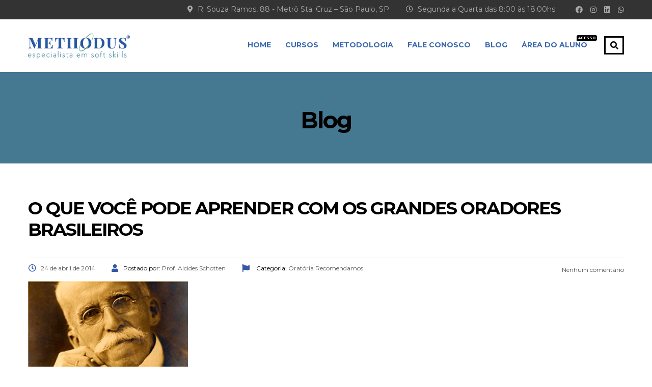

--- FILE ---
content_type: text/html; charset=UTF-8
request_url: https://blog.methodus.com.br/o-que-voce-pode-aprender-com-os-grandes-oradores-brasileiros/
body_size: 18852
content:
<!DOCTYPE html>
<html lang="pt-BR" prefix="og: https://ogp.me/ns#" class="no-js">
<head>
		<meta charset="UTF-8">
	<meta name="viewport" content="width=device-width, initial-scale=1, maximum-scale=1">
	<link rel="profile" href="https://gmpg.org/xfn/11">
	<link rel="pingback" href="https://blog.methodus.com.br/xmlrpc.php">
	
<!-- Otimização para mecanismos de pesquisa pelo Rank Math - https://rankmath.com/ -->
<title>O que você pode aprender com os grandes oradores brasileiros - Blog da Methodus</title>
<meta name="description" content="Sabe aquela pessoa que tem a capacidade de atrair para si a atenção de pequenos ou grandes grupos quando fala sobre qualquer assunto? Ou então aquela pessoa"/>
<meta name="robots" content="index, follow, max-snippet:-1, max-video-preview:-1, max-image-preview:large"/>
<link rel="canonical" href="https://blog.methodus.com.br/o-que-voce-pode-aprender-com-os-grandes-oradores-brasileiros/" />
<meta property="og:locale" content="pt_BR" />
<meta property="og:type" content="article" />
<meta property="og:title" content="O que você pode aprender com os grandes oradores brasileiros - Blog da Methodus" />
<meta property="og:description" content="Sabe aquela pessoa que tem a capacidade de atrair para si a atenção de pequenos ou grandes grupos quando fala sobre qualquer assunto? Ou então aquela pessoa" />
<meta property="og:url" content="https://blog.methodus.com.br/o-que-voce-pode-aprender-com-os-grandes-oradores-brasileiros/" />
<meta property="og:site_name" content="Blog da Methodus" />
<meta property="article:tag" content="oradores brasileiros" />
<meta property="article:section" content="Oratória" />
<meta property="og:updated_time" content="2023-09-08T19:27:41-03:00" />
<meta property="article:published_time" content="2014-04-24T09:55:09-03:00" />
<meta property="article:modified_time" content="2023-09-08T19:27:41-03:00" />
<meta name="twitter:card" content="summary_large_image" />
<meta name="twitter:title" content="O que você pode aprender com os grandes oradores brasileiros - Blog da Methodus" />
<meta name="twitter:description" content="Sabe aquela pessoa que tem a capacidade de atrair para si a atenção de pequenos ou grandes grupos quando fala sobre qualquer assunto? Ou então aquela pessoa" />
<script type="application/ld+json" class="rank-math-schema">{"@context":"https://schema.org","@graph":[{"@type":["Person","Organization"],"@id":"https://blog.methodus.com.br/#person","name":"Blog da Methodus","logo":{"@type":"ImageObject","@id":"https://blog.methodus.com.br/#logo","url":"https://blog.methodus.com.br/wp-content/uploads/2023/07/Logo-White-250px-e1690481035103.png","contentUrl":"https://blog.methodus.com.br/wp-content/uploads/2023/07/Logo-White-250px-e1690481035103.png","caption":"Blog da Methodus","inLanguage":"pt-BR"},"image":{"@type":"ImageObject","@id":"https://blog.methodus.com.br/#logo","url":"https://blog.methodus.com.br/wp-content/uploads/2023/07/Logo-White-250px-e1690481035103.png","contentUrl":"https://blog.methodus.com.br/wp-content/uploads/2023/07/Logo-White-250px-e1690481035103.png","caption":"Blog da Methodus","inLanguage":"pt-BR"}},{"@type":"WebSite","@id":"https://blog.methodus.com.br/#website","url":"https://blog.methodus.com.br","name":"Blog da Methodus","publisher":{"@id":"https://blog.methodus.com.br/#person"},"inLanguage":"pt-BR"},{"@type":"ImageObject","@id":"https://blog.methodus.com.br/wp-content/uploads/rui-barbosa1.jpg","url":"https://blog.methodus.com.br/wp-content/uploads/rui-barbosa1.jpg","width":"315","height":"170","caption":"Rui Barbosa","inLanguage":"pt-BR"},{"@type":"WebPage","@id":"https://blog.methodus.com.br/o-que-voce-pode-aprender-com-os-grandes-oradores-brasileiros/#webpage","url":"https://blog.methodus.com.br/o-que-voce-pode-aprender-com-os-grandes-oradores-brasileiros/","name":"O que voc\u00ea pode aprender com os grandes oradores brasileiros - Blog da Methodus","datePublished":"2014-04-24T09:55:09-03:00","dateModified":"2023-09-08T19:27:41-03:00","isPartOf":{"@id":"https://blog.methodus.com.br/#website"},"primaryImageOfPage":{"@id":"https://blog.methodus.com.br/wp-content/uploads/rui-barbosa1.jpg"},"inLanguage":"pt-BR"},{"@type":"Person","@id":"https://blog.methodus.com.br/author/alcides/","name":"Prof. Alcides Schotten","url":"https://blog.methodus.com.br/author/alcides/","image":{"@type":"ImageObject","@id":"https://secure.gravatar.com/avatar/12ba549dd87407d44b1335a15e32cf16?s=96&amp;d=mm&amp;r=g","url":"https://secure.gravatar.com/avatar/12ba549dd87407d44b1335a15e32cf16?s=96&amp;d=mm&amp;r=g","caption":"Prof. Alcides Schotten","inLanguage":"pt-BR"}},{"@type":"BlogPosting","headline":"O que voc\u00ea pode aprender com os grandes oradores brasileiros - Blog da Methodus","datePublished":"2014-04-24T09:55:09-03:00","dateModified":"2023-09-08T19:27:41-03:00","articleSection":"Orat\u00f3ria, Recomendamos","author":{"@id":"https://blog.methodus.com.br/author/alcides/","name":"Prof. Alcides Schotten"},"publisher":{"@id":"https://blog.methodus.com.br/#person"},"description":"Sabe aquela pessoa que tem a capacidade de atrair para si a aten\u00e7\u00e3o de pequenos ou grandes grupos quando fala sobre qualquer assunto? Ou ent\u00e3o aquela pessoa","name":"O que voc\u00ea pode aprender com os grandes oradores brasileiros - Blog da Methodus","@id":"https://blog.methodus.com.br/o-que-voce-pode-aprender-com-os-grandes-oradores-brasileiros/#richSnippet","isPartOf":{"@id":"https://blog.methodus.com.br/o-que-voce-pode-aprender-com-os-grandes-oradores-brasileiros/#webpage"},"image":{"@id":"https://blog.methodus.com.br/wp-content/uploads/rui-barbosa1.jpg"},"inLanguage":"pt-BR","mainEntityOfPage":{"@id":"https://blog.methodus.com.br/o-que-voce-pode-aprender-com-os-grandes-oradores-brasileiros/#webpage"}}]}</script>
<!-- /Plugin de SEO Rank Math para WordPress -->

<link rel='dns-prefetch' href='//fonts.googleapis.com' />
<link rel="alternate" type="application/rss+xml" title="Feed para Blog da Methodus &raquo;" href="https://blog.methodus.com.br/feed/" />
<script type="text/javascript">
/* <![CDATA[ */
window._wpemojiSettings = {"baseUrl":"https:\/\/s.w.org\/images\/core\/emoji\/15.0.3\/72x72\/","ext":".png","svgUrl":"https:\/\/s.w.org\/images\/core\/emoji\/15.0.3\/svg\/","svgExt":".svg","source":{"concatemoji":"https:\/\/blog.methodus.com.br\/wp-includes\/js\/wp-emoji-release.min.js?ver=6.5.5"}};
/*! This file is auto-generated */
!function(i,n){var o,s,e;function c(e){try{var t={supportTests:e,timestamp:(new Date).valueOf()};sessionStorage.setItem(o,JSON.stringify(t))}catch(e){}}function p(e,t,n){e.clearRect(0,0,e.canvas.width,e.canvas.height),e.fillText(t,0,0);var t=new Uint32Array(e.getImageData(0,0,e.canvas.width,e.canvas.height).data),r=(e.clearRect(0,0,e.canvas.width,e.canvas.height),e.fillText(n,0,0),new Uint32Array(e.getImageData(0,0,e.canvas.width,e.canvas.height).data));return t.every(function(e,t){return e===r[t]})}function u(e,t,n){switch(t){case"flag":return n(e,"\ud83c\udff3\ufe0f\u200d\u26a7\ufe0f","\ud83c\udff3\ufe0f\u200b\u26a7\ufe0f")?!1:!n(e,"\ud83c\uddfa\ud83c\uddf3","\ud83c\uddfa\u200b\ud83c\uddf3")&&!n(e,"\ud83c\udff4\udb40\udc67\udb40\udc62\udb40\udc65\udb40\udc6e\udb40\udc67\udb40\udc7f","\ud83c\udff4\u200b\udb40\udc67\u200b\udb40\udc62\u200b\udb40\udc65\u200b\udb40\udc6e\u200b\udb40\udc67\u200b\udb40\udc7f");case"emoji":return!n(e,"\ud83d\udc26\u200d\u2b1b","\ud83d\udc26\u200b\u2b1b")}return!1}function f(e,t,n){var r="undefined"!=typeof WorkerGlobalScope&&self instanceof WorkerGlobalScope?new OffscreenCanvas(300,150):i.createElement("canvas"),a=r.getContext("2d",{willReadFrequently:!0}),o=(a.textBaseline="top",a.font="600 32px Arial",{});return e.forEach(function(e){o[e]=t(a,e,n)}),o}function t(e){var t=i.createElement("script");t.src=e,t.defer=!0,i.head.appendChild(t)}"undefined"!=typeof Promise&&(o="wpEmojiSettingsSupports",s=["flag","emoji"],n.supports={everything:!0,everythingExceptFlag:!0},e=new Promise(function(e){i.addEventListener("DOMContentLoaded",e,{once:!0})}),new Promise(function(t){var n=function(){try{var e=JSON.parse(sessionStorage.getItem(o));if("object"==typeof e&&"number"==typeof e.timestamp&&(new Date).valueOf()<e.timestamp+604800&&"object"==typeof e.supportTests)return e.supportTests}catch(e){}return null}();if(!n){if("undefined"!=typeof Worker&&"undefined"!=typeof OffscreenCanvas&&"undefined"!=typeof URL&&URL.createObjectURL&&"undefined"!=typeof Blob)try{var e="postMessage("+f.toString()+"("+[JSON.stringify(s),u.toString(),p.toString()].join(",")+"));",r=new Blob([e],{type:"text/javascript"}),a=new Worker(URL.createObjectURL(r),{name:"wpTestEmojiSupports"});return void(a.onmessage=function(e){c(n=e.data),a.terminate(),t(n)})}catch(e){}c(n=f(s,u,p))}t(n)}).then(function(e){for(var t in e)n.supports[t]=e[t],n.supports.everything=n.supports.everything&&n.supports[t],"flag"!==t&&(n.supports.everythingExceptFlag=n.supports.everythingExceptFlag&&n.supports[t]);n.supports.everythingExceptFlag=n.supports.everythingExceptFlag&&!n.supports.flag,n.DOMReady=!1,n.readyCallback=function(){n.DOMReady=!0}}).then(function(){return e}).then(function(){var e;n.supports.everything||(n.readyCallback(),(e=n.source||{}).concatemoji?t(e.concatemoji):e.wpemoji&&e.twemoji&&(t(e.twemoji),t(e.wpemoji)))}))}((window,document),window._wpemojiSettings);
/* ]]> */
</script>

<link rel='stylesheet' id='ctrumbowyg-css' href='https://blog.methodus.com.br/wp-content/plugins/masterstudy-lms-learning-management-system/_core/libraries/nuxy/metaboxes/assets/vendors/trumbowyg/ctrumbowyg.css?ver=6.5.5' type='text/css' media='all' />
<link rel='stylesheet' id='color-trumbowyg-css' href='https://blog.methodus.com.br/wp-content/plugins/masterstudy-lms-learning-management-system/_core/libraries/nuxy/metaboxes/assets/vendors/trumbowyg/color-trumbowyg.css?ver=6.5.5' type='text/css' media='all' />
<link rel='stylesheet' id='masterstudy-bootstrap-css' href='https://blog.methodus.com.br/wp-content/plugins/masterstudy-lms-learning-management-system/_core/assets/vendors/bootstrap.min.css?ver=3.0.6' type='text/css' media='all' />
<link rel='stylesheet' id='masterstudy-bootstrap-custom-css' href='https://blog.methodus.com.br/wp-content/plugins/masterstudy-lms-learning-management-system/_core/assets/vendors/ms-bootstrap-custom.css?ver=3.0.6' type='text/css' media='all' />
<link rel='stylesheet' id='elementor-accordion-css' href='https://blog.methodus.com.br/wp-content/plugins/masterstudy-elementor-widgets/assets/css/accordion.css?ver=1768472897' type='text/css' media='all' />
<link rel='stylesheet' id='elementor-counter-css' href='https://blog.methodus.com.br/wp-content/plugins/masterstudy-elementor-widgets/assets/css/counter.css?ver=1768472897' type='text/css' media='all' />
<link rel='stylesheet' id='elementor-navigation-menu-css' href='https://blog.methodus.com.br/wp-content/plugins/masterstudy-elementor-widgets/assets/css/navigation-menu.css?ver=1768472897' type='text/css' media='all' />
<style id='wp-emoji-styles-inline-css' type='text/css'>

	img.wp-smiley, img.emoji {
		display: inline !important;
		border: none !important;
		box-shadow: none !important;
		height: 1em !important;
		width: 1em !important;
		margin: 0 0.07em !important;
		vertical-align: -0.1em !important;
		background: none !important;
		padding: 0 !important;
	}
</style>
<link rel='stylesheet' id='wp-block-library-css' href='https://blog.methodus.com.br/wp-includes/css/dist/block-library/style.min.css?ver=6.5.5' type='text/css' media='all' />
<style id='rank-math-toc-block-style-inline-css' type='text/css'>
.wp-block-rank-math-toc-block nav ol{counter-reset:item}.wp-block-rank-math-toc-block nav ol li{display:block}.wp-block-rank-math-toc-block nav ol li:before{content:counters(item, ".") ". ";counter-increment:item}

</style>
<style id='classic-theme-styles-inline-css' type='text/css'>
/*! This file is auto-generated */
.wp-block-button__link{color:#fff;background-color:#32373c;border-radius:9999px;box-shadow:none;text-decoration:none;padding:calc(.667em + 2px) calc(1.333em + 2px);font-size:1.125em}.wp-block-file__button{background:#32373c;color:#fff;text-decoration:none}
</style>
<style id='global-styles-inline-css' type='text/css'>
body{--wp--preset--color--black: #000000;--wp--preset--color--cyan-bluish-gray: #abb8c3;--wp--preset--color--white: #ffffff;--wp--preset--color--pale-pink: #f78da7;--wp--preset--color--vivid-red: #cf2e2e;--wp--preset--color--luminous-vivid-orange: #ff6900;--wp--preset--color--luminous-vivid-amber: #fcb900;--wp--preset--color--light-green-cyan: #7bdcb5;--wp--preset--color--vivid-green-cyan: #00d084;--wp--preset--color--pale-cyan-blue: #8ed1fc;--wp--preset--color--vivid-cyan-blue: #0693e3;--wp--preset--color--vivid-purple: #9b51e0;--wp--preset--gradient--vivid-cyan-blue-to-vivid-purple: linear-gradient(135deg,rgba(6,147,227,1) 0%,rgb(155,81,224) 100%);--wp--preset--gradient--light-green-cyan-to-vivid-green-cyan: linear-gradient(135deg,rgb(122,220,180) 0%,rgb(0,208,130) 100%);--wp--preset--gradient--luminous-vivid-amber-to-luminous-vivid-orange: linear-gradient(135deg,rgba(252,185,0,1) 0%,rgba(255,105,0,1) 100%);--wp--preset--gradient--luminous-vivid-orange-to-vivid-red: linear-gradient(135deg,rgba(255,105,0,1) 0%,rgb(207,46,46) 100%);--wp--preset--gradient--very-light-gray-to-cyan-bluish-gray: linear-gradient(135deg,rgb(238,238,238) 0%,rgb(169,184,195) 100%);--wp--preset--gradient--cool-to-warm-spectrum: linear-gradient(135deg,rgb(74,234,220) 0%,rgb(151,120,209) 20%,rgb(207,42,186) 40%,rgb(238,44,130) 60%,rgb(251,105,98) 80%,rgb(254,248,76) 100%);--wp--preset--gradient--blush-light-purple: linear-gradient(135deg,rgb(255,206,236) 0%,rgb(152,150,240) 100%);--wp--preset--gradient--blush-bordeaux: linear-gradient(135deg,rgb(254,205,165) 0%,rgb(254,45,45) 50%,rgb(107,0,62) 100%);--wp--preset--gradient--luminous-dusk: linear-gradient(135deg,rgb(255,203,112) 0%,rgb(199,81,192) 50%,rgb(65,88,208) 100%);--wp--preset--gradient--pale-ocean: linear-gradient(135deg,rgb(255,245,203) 0%,rgb(182,227,212) 50%,rgb(51,167,181) 100%);--wp--preset--gradient--electric-grass: linear-gradient(135deg,rgb(202,248,128) 0%,rgb(113,206,126) 100%);--wp--preset--gradient--midnight: linear-gradient(135deg,rgb(2,3,129) 0%,rgb(40,116,252) 100%);--wp--preset--font-size--small: 13px;--wp--preset--font-size--medium: 20px;--wp--preset--font-size--large: 36px;--wp--preset--font-size--x-large: 42px;--wp--preset--spacing--20: 0.44rem;--wp--preset--spacing--30: 0.67rem;--wp--preset--spacing--40: 1rem;--wp--preset--spacing--50: 1.5rem;--wp--preset--spacing--60: 2.25rem;--wp--preset--spacing--70: 3.38rem;--wp--preset--spacing--80: 5.06rem;--wp--preset--shadow--natural: 6px 6px 9px rgba(0, 0, 0, 0.2);--wp--preset--shadow--deep: 12px 12px 50px rgba(0, 0, 0, 0.4);--wp--preset--shadow--sharp: 6px 6px 0px rgba(0, 0, 0, 0.2);--wp--preset--shadow--outlined: 6px 6px 0px -3px rgba(255, 255, 255, 1), 6px 6px rgba(0, 0, 0, 1);--wp--preset--shadow--crisp: 6px 6px 0px rgba(0, 0, 0, 1);}:where(.is-layout-flex){gap: 0.5em;}:where(.is-layout-grid){gap: 0.5em;}body .is-layout-flex{display: flex;}body .is-layout-flex{flex-wrap: wrap;align-items: center;}body .is-layout-flex > *{margin: 0;}body .is-layout-grid{display: grid;}body .is-layout-grid > *{margin: 0;}:where(.wp-block-columns.is-layout-flex){gap: 2em;}:where(.wp-block-columns.is-layout-grid){gap: 2em;}:where(.wp-block-post-template.is-layout-flex){gap: 1.25em;}:where(.wp-block-post-template.is-layout-grid){gap: 1.25em;}.has-black-color{color: var(--wp--preset--color--black) !important;}.has-cyan-bluish-gray-color{color: var(--wp--preset--color--cyan-bluish-gray) !important;}.has-white-color{color: var(--wp--preset--color--white) !important;}.has-pale-pink-color{color: var(--wp--preset--color--pale-pink) !important;}.has-vivid-red-color{color: var(--wp--preset--color--vivid-red) !important;}.has-luminous-vivid-orange-color{color: var(--wp--preset--color--luminous-vivid-orange) !important;}.has-luminous-vivid-amber-color{color: var(--wp--preset--color--luminous-vivid-amber) !important;}.has-light-green-cyan-color{color: var(--wp--preset--color--light-green-cyan) !important;}.has-vivid-green-cyan-color{color: var(--wp--preset--color--vivid-green-cyan) !important;}.has-pale-cyan-blue-color{color: var(--wp--preset--color--pale-cyan-blue) !important;}.has-vivid-cyan-blue-color{color: var(--wp--preset--color--vivid-cyan-blue) !important;}.has-vivid-purple-color{color: var(--wp--preset--color--vivid-purple) !important;}.has-black-background-color{background-color: var(--wp--preset--color--black) !important;}.has-cyan-bluish-gray-background-color{background-color: var(--wp--preset--color--cyan-bluish-gray) !important;}.has-white-background-color{background-color: var(--wp--preset--color--white) !important;}.has-pale-pink-background-color{background-color: var(--wp--preset--color--pale-pink) !important;}.has-vivid-red-background-color{background-color: var(--wp--preset--color--vivid-red) !important;}.has-luminous-vivid-orange-background-color{background-color: var(--wp--preset--color--luminous-vivid-orange) !important;}.has-luminous-vivid-amber-background-color{background-color: var(--wp--preset--color--luminous-vivid-amber) !important;}.has-light-green-cyan-background-color{background-color: var(--wp--preset--color--light-green-cyan) !important;}.has-vivid-green-cyan-background-color{background-color: var(--wp--preset--color--vivid-green-cyan) !important;}.has-pale-cyan-blue-background-color{background-color: var(--wp--preset--color--pale-cyan-blue) !important;}.has-vivid-cyan-blue-background-color{background-color: var(--wp--preset--color--vivid-cyan-blue) !important;}.has-vivid-purple-background-color{background-color: var(--wp--preset--color--vivid-purple) !important;}.has-black-border-color{border-color: var(--wp--preset--color--black) !important;}.has-cyan-bluish-gray-border-color{border-color: var(--wp--preset--color--cyan-bluish-gray) !important;}.has-white-border-color{border-color: var(--wp--preset--color--white) !important;}.has-pale-pink-border-color{border-color: var(--wp--preset--color--pale-pink) !important;}.has-vivid-red-border-color{border-color: var(--wp--preset--color--vivid-red) !important;}.has-luminous-vivid-orange-border-color{border-color: var(--wp--preset--color--luminous-vivid-orange) !important;}.has-luminous-vivid-amber-border-color{border-color: var(--wp--preset--color--luminous-vivid-amber) !important;}.has-light-green-cyan-border-color{border-color: var(--wp--preset--color--light-green-cyan) !important;}.has-vivid-green-cyan-border-color{border-color: var(--wp--preset--color--vivid-green-cyan) !important;}.has-pale-cyan-blue-border-color{border-color: var(--wp--preset--color--pale-cyan-blue) !important;}.has-vivid-cyan-blue-border-color{border-color: var(--wp--preset--color--vivid-cyan-blue) !important;}.has-vivid-purple-border-color{border-color: var(--wp--preset--color--vivid-purple) !important;}.has-vivid-cyan-blue-to-vivid-purple-gradient-background{background: var(--wp--preset--gradient--vivid-cyan-blue-to-vivid-purple) !important;}.has-light-green-cyan-to-vivid-green-cyan-gradient-background{background: var(--wp--preset--gradient--light-green-cyan-to-vivid-green-cyan) !important;}.has-luminous-vivid-amber-to-luminous-vivid-orange-gradient-background{background: var(--wp--preset--gradient--luminous-vivid-amber-to-luminous-vivid-orange) !important;}.has-luminous-vivid-orange-to-vivid-red-gradient-background{background: var(--wp--preset--gradient--luminous-vivid-orange-to-vivid-red) !important;}.has-very-light-gray-to-cyan-bluish-gray-gradient-background{background: var(--wp--preset--gradient--very-light-gray-to-cyan-bluish-gray) !important;}.has-cool-to-warm-spectrum-gradient-background{background: var(--wp--preset--gradient--cool-to-warm-spectrum) !important;}.has-blush-light-purple-gradient-background{background: var(--wp--preset--gradient--blush-light-purple) !important;}.has-blush-bordeaux-gradient-background{background: var(--wp--preset--gradient--blush-bordeaux) !important;}.has-luminous-dusk-gradient-background{background: var(--wp--preset--gradient--luminous-dusk) !important;}.has-pale-ocean-gradient-background{background: var(--wp--preset--gradient--pale-ocean) !important;}.has-electric-grass-gradient-background{background: var(--wp--preset--gradient--electric-grass) !important;}.has-midnight-gradient-background{background: var(--wp--preset--gradient--midnight) !important;}.has-small-font-size{font-size: var(--wp--preset--font-size--small) !important;}.has-medium-font-size{font-size: var(--wp--preset--font-size--medium) !important;}.has-large-font-size{font-size: var(--wp--preset--font-size--large) !important;}.has-x-large-font-size{font-size: var(--wp--preset--font-size--x-large) !important;}
.wp-block-navigation a:where(:not(.wp-element-button)){color: inherit;}
:where(.wp-block-post-template.is-layout-flex){gap: 1.25em;}:where(.wp-block-post-template.is-layout-grid){gap: 1.25em;}
:where(.wp-block-columns.is-layout-flex){gap: 2em;}:where(.wp-block-columns.is-layout-grid){gap: 2em;}
.wp-block-pullquote{font-size: 1.5em;line-height: 1.6;}
</style>
<link rel='stylesheet' id='linear-css' href='https://blog.methodus.com.br/wp-content/plugins/masterstudy-lms-learning-management-system/_core/assets/linearicons/linear.css?ver=3.0.6' type='text/css' media='all' />
<link rel='stylesheet' id='linear-icons-css' href='https://blog.methodus.com.br/wp-content/plugins/masterstudy-lms-learning-management-system/_core/libraries/nuxy/metaboxes/assets/css/linear-icons.css?ver=3.0.6' type='text/css' media='all' />
<link rel='stylesheet' id='font-awesome-min-css' href='https://blog.methodus.com.br/wp-content/plugins/masterstudy-lms-learning-management-system/_core/assets/vendors/font-awesome.min.css?ver=3.0.6' type='text/css' media='all' />
<link rel='stylesheet' id='ms-font-icomoon-css' href='https://blog.methodus.com.br/wp-content/plugins/masterstudy-lms-learning-management-system/_core/assets/vendors/icomoon.fonts.css?ver=3.0.6' type='text/css' media='all' />
<link rel='stylesheet' id='stm_lms_icons-css' href='https://blog.methodus.com.br/wp-content/plugins/masterstudy-lms-learning-management-system/_core/assets/icons/style.css?ver=3.0.6' type='text/css' media='all' />
<link rel='stylesheet' id='video.js-css' href='https://blog.methodus.com.br/wp-content/plugins/masterstudy-lms-learning-management-system/_core/assets/vendors/video-js.min.css?ver=3.0.6' type='text/css' media='all' />
<link rel='stylesheet' id='masterstudy-lms-learning-management-system-css' href='https://blog.methodus.com.br/wp-content/uploads/stm_lms_styles/stm_lms.css?ver=89741' type='text/css' media='all' />
<link rel='stylesheet' id='stm_lazyload_init-css' href='https://blog.methodus.com.br/wp-content/plugins/stm-post-type/theme/assets/lazyload.css?ver=false' type='text/css' media='all' />
<link rel='stylesheet' id='font-icomoon-css' href='https://blog.methodus.com.br/wp-content/themes/masterstudy/assets/css/icomoon.fonts.css?ver=4.8.8' type='text/css' media='all' />
<link rel='stylesheet' id='font-icomoon-rtl-css' href='https://blog.methodus.com.br/wp-content/themes/masterstudy/assets/css/rtl_demo/style.css?ver=4.8.8' type='text/css' media='all' />
<link rel='stylesheet' id='select2-css' href='https://blog.methodus.com.br/wp-content/themes/masterstudy/assets/css/select2.min.css?ver=4.8.8' type='text/css' media='all' />
<link rel='stylesheet' id='fancybox-css' href='https://blog.methodus.com.br/wp-content/themes/masterstudy/assets/vendors/jquery.fancybox.min.css?ver=4.8.8' type='text/css' media='all' />
<link rel='stylesheet' id='animate-css' href='https://blog.methodus.com.br/wp-content/themes/masterstudy/assets/css/animate.css?ver=4.8.8' type='text/css' media='all' />
<link rel='stylesheet' id='stm_theme_styles-css' href='https://blog.methodus.com.br/wp-content/themes/masterstudy/assets/css/styles.css?ver=4.8.8' type='text/css' media='all' />
<link rel='stylesheet' id='stm-stm_layout_styles-buddypress-demo-css' href='https://blog.methodus.com.br/wp-content/themes/masterstudy/assets/css/vc_modules/stm_layout_styles/buddypress-demo.css?ver=4.8.8' type='text/css' media='all' />
<link rel='stylesheet' id='stm_theme_styles_animation-css' href='https://blog.methodus.com.br/wp-content/themes/masterstudy/assets/css/animation.css?ver=4.8.8' type='text/css' media='all' />
<link rel='stylesheet' id='stm-headers-header_default-css' href='https://blog.methodus.com.br/wp-content/themes/masterstudy/assets/css/vc_modules/headers/header_default.css?ver=4.8.8' type='text/css' media='all' />
<link rel='stylesheet' id='stm-headers_transparent-header_default_transparent-css' href='https://blog.methodus.com.br/wp-content/themes/masterstudy/assets/css/vc_modules/headers_transparent/header_default_transparent.css?ver=4.8.8' type='text/css' media='all' />
<link rel='stylesheet' id='stm_theme_style-css' href='https://blog.methodus.com.br/wp-content/themes/masterstudy/style.css?ver=4.8.8' type='text/css' media='all' />
<style id='stm_theme_style-inline-css' type='text/css'>

			body .ms_lms_loader {
			border-color: #000000 #000000 transparent transparent;
			}
			body .ms_lms_loader::after, .ms_lms_loader::before {
			border-color:  transparent transparent #3259a4 #3259a4;
			}
</style>
<link rel='stylesheet' id='stm_theme_custom_styles-css' href='https://blog.methodus.com.br/wp-content/uploads/stm_lms_styles/custom_styles.css?ver=4.8.8' type='text/css' media='all' />
<link rel='stylesheet' id='language_center-css' href='https://blog.methodus.com.br/wp-content/themes/masterstudy/assets/layout_icons/language_center/style.css?ver=4.8.8' type='text/css' media='all' />
<link rel='stylesheet' id='redux-google-fonts-stm_option-css' href='https://fonts.googleapis.com/css?family=Montserrat%3A100%2C200%2C300%2C400%2C500%2C600%2C700%2C800%2C900%2C100italic%2C200italic%2C300italic%2C400italic%2C500italic%2C600italic%2C700italic%2C800italic%2C900italic%7COpen+Sans%3A300%2C400%2C600%2C700%2C800%2C300italic%2C400italic%2C600italic%2C700italic%2C800italic%7CPoppins&#038;subset=latin&#038;ver=1713314604' type='text/css' media='all' />
<script type="text/javascript" src="https://blog.methodus.com.br/wp-includes/js/jquery/jquery.min.js?ver=3.7.1" id="jquery-core-js"></script>
<script type="text/javascript" src="https://blog.methodus.com.br/wp-includes/js/jquery/jquery-migrate.min.js?ver=3.4.1" id="jquery-migrate-js"></script>
<script type="text/javascript" src="https://blog.methodus.com.br/wp-content/plugins/masterstudy-lms-learning-management-system/_core/libraries/nuxy/metaboxes/assets/js/vue.min.js?ver=3.0.6" id="vue.js-js"></script>
<script type="text/javascript" src="https://blog.methodus.com.br/wp-content/plugins/masterstudy-lms-learning-management-system/_core/libraries/nuxy/metaboxes/assets/js/vue-resource.min.js?ver=3.0.6" id="vue-resource.js-js"></script>
<script type="text/javascript" src="https://blog.methodus.com.br/wp-content/plugins/masterstudy-lms-learning-management-system/_core/libraries/nuxy/metaboxes/assets/js/vue2-datepicker.min.js?ver=3.0.6" id="vue2-datepicker-js"></script>
<script type="text/javascript" id="stm-lms-lms-js-extra">
/* <![CDATA[ */
var stm_lms_vars = {"symbol":"R$","position":"left","currency_thousands":",","wp_rest_nonce":"2fe1553a7b"};
/* ]]> */
</script>
<script type="text/javascript" src="https://blog.methodus.com.br/wp-content/plugins/masterstudy-lms-learning-management-system/_core/assets/js/lms.js?ver=89741" id="stm-lms-lms-js"></script>
<script type="text/javascript" src="https://blog.methodus.com.br/wp-content/plugins/stm-post-type/theme/assets/lazysizes.min.js?ver=false" id="lazysizes.js-js"></script>
<script type="text/javascript" src="https://blog.methodus.com.br/wp-content/plugins/stm-post-type/theme/assets/stm_lms_lazyload.js?ver=false" id="stm_lms_lazysizes-js"></script>
<link rel="https://api.w.org/" href="https://blog.methodus.com.br/wp-json/" /><link rel="alternate" type="application/json" href="https://blog.methodus.com.br/wp-json/wp/v2/posts/1177" /><link rel="EditURI" type="application/rsd+xml" title="RSD" href="https://blog.methodus.com.br/xmlrpc.php?rsd" />
<meta name="generator" content="WordPress 6.5.5" />
<link rel='shortlink' href='https://blog.methodus.com.br/?p=1177' />
<link rel="alternate" type="application/json+oembed" href="https://blog.methodus.com.br/wp-json/oembed/1.0/embed?url=https%3A%2F%2Fblog.methodus.com.br%2Fo-que-voce-pode-aprender-com-os-grandes-oradores-brasileiros%2F" />
<link rel="alternate" type="text/xml+oembed" href="https://blog.methodus.com.br/wp-json/oembed/1.0/embed?url=https%3A%2F%2Fblog.methodus.com.br%2Fo-que-voce-pode-aprender-com-os-grandes-oradores-brasileiros%2F&#038;format=xml" />
		<script>
			var stm_lms_pro_nonces = {"stm_lms_pro_install_base":"9d09a259aa","stm_lms_pro_search_courses":"c3884daa65","stm_lms_pro_udemy_import_courses":"465f835981","stm_lms_pro_udemy_publish_course":"f07c3131b0","stm_lms_pro_udemy_import_curriculum":"cc28c46df8","stm_lms_pro_save_addons":"ae42a6ddb4","stm_lms_create_announcement":"550a992a2d","stm_lms_pro_upload_image":"d927cf35b6","stm_lms_pro_get_image_data":"7797f8421b","stm_lms_pro_save_quiz":"76d207ad73","stm_lms_pro_save_lesson":"3f3a3398d4","stm_lms_pro_save_front_course":"e699fbbfad","stm_lms_get_course_info":"4ad8000a73","stm_lms_get_course_students":"d782ad9565","stm_lms_change_post_status":"4d5cc075d3","stm_lms_media_library_get_files":"8c81a1e523","stm_lms_media_library_get_file_by_id":"10ea89b10b","stm_lms_media_library_delete_file":"84311e9253","stm_lms_media_library_search_file":"ade03d13a4"};
		</script>
			<script type="text/javascript">
		var stm_lms_ajaxurl = 'https://blog.methodus.com.br/wp-admin/admin-ajax.php';
		var stm_lms_resturl = 'https://blog.methodus.com.br/wp-json/stm-lms/v1';
		var ms_lms_resturl = 'https://blog.methodus.com.br/wp-json/masterstudy-lms/v2';
		var ms_lms_nonce = '2fe1553a7b';
		var stm_ajax_add_pear_hb = 'd84f1df816';
	</script>

	<style>
		.vue_is_disabled {
			display: none;
		}
	</style>
		<script>
		var stm_lms_nonces = {"stm_install_starter_theme":"f718e72d19","load_modal":"ced2d90538","load_content":"3a9354a721","start_quiz":"d50c8872e9","user_answers":"a50ec14b60","get_order_info":"5c2fab5636","user_orders":"80bd1f7847","stm_lms_get_instructor_courses":"6d39475964","stm_lms_add_comment":"ee8ee52539","stm_lms_get_comments":"c08b5ec5e9","stm_lms_login":"b8a44fbb8d","stm_lms_register":"d10aec3770","stm_lms_become_instructor":"5541151658","stm_lms_enterprise":"c47549e0f5","stm_lms_get_user_courses":"45c7cd1ca3","stm_lms_get_user_quizzes":"ec76cea7c2","stm_lms_wishlist":"6e4f916c15","stm_lms_save_user_info":"c6160df8bc","stm_lms_lost_password":"4776b80df5","stm_lms_change_avatar":"e3cbc6449a","stm_lms_delete_avatar":"740b2cdae3","stm_lms_complete_lesson":"64cbab1ad4","stm_lms_use_membership":"1e44f9e040","stm_lms_change_featured":"f9453bbba7","stm_lms_delete_course_subscription":"bf233bd4b3","stm_lms_get_reviews":"efa151e9e0","stm_lms_add_review":"96317f66b2","stm_lms_add_to_cart":"1f81832206","stm_lms_delete_from_cart":"82b9d4b2c1","stm_lms_purchase":"a94f39442e","stm_lms_send_message":"ed18e64077","stm_lms_get_user_conversations":"161e07af54","stm_lms_get_user_messages":"f0735af7dd","stm_curriculum":"85827b19a4","stm_manage_posts":"073683fe4a","stm_curriculum_create_item":"3b08141ea7","stm_curriculum_get_item":"d80b27bde7","stm_save_questions":"7cca16def5","stm_lms_terms":"d820d920b5","stm_lms_questions":"7cfc85d2ce","stm_lms_create_term":"dd67e4d9b6","stm_save_title":"b6f09fbb07","wpcfto_save_settings":"632a771091","stm_lms_tables_update":"d541116374","stm_lms_get_enterprise_groups":"b6a0d0fb46","stm_lms_get_enterprise_group":"6261626b5e","stm_lms_add_enterprise_group":"c5e30e0cae","stm_lms_delete_enterprise_group":"759351380b","stm_lms_add_to_cart_enterprise":"2b722a3f5b","stm_lms_get_user_ent_courses":"bac72f023e","stm_lms_delete_user_ent_courses":"e6bbe258fe","stm_lms_add_user_ent_courses":"5ff0ffc6ab","stm_lms_change_ent_group_admin":"cfe62c284a","stm_lms_delete_user_from_group":"2acf53d2b4","stm_lms_import_groups":"98ece20570","stm_lms_upload_file_assignment":"8caddb847b","stm_lms_delete_assignment_file":"21fe6c78da","stm_lms_save_draft_content":"26f6bac981","stm_lms_accept_draft_assignment":"0791f58087","stm_lms_get_assignment_data":"9d81e1ce06","stm_lms_get_instructor_assingments":"4ad70cfcf4","stm_lms_get_user_assingments":"96ae24c02e","stm_lms_edit_user_answer":"a47b9d6343","stm_lms_get_user_points_history":"23f0b6edb8","stm_lms_buy_for_points":"a833447416","stm_lms_get_point_users":"db8c61f6f3","stm_lms_get_user_points_history_admin":"a608f23ebd","stm_lms_change_points":"ff301b35f6","stm_lms_delete_points":"c8f5002b4f","stm_lms_get_user_bundles":"4947d63755","stm_lms_change_bundle_status":"12dad38db6","stm_lms_delete_bundle":"947fbfc662","stm_lms_get_co_courses":"bc17447d9e","stm_lms_check_certificate_code":"5fd178376a","stm_lms_get_google_classroom_courses":"f23a9d4274","stm_lms_get_google_classroom_course":"625070a01d","stm_lms_get_google_classroom_publish_course":"488e8f993b","stm_lms_get_g_c_get_archive_page":"84ac571cb3","install_zoom_addon":"4d29cd7ae9","stm_lms_get_course_cookie_redirect":"d5e458b9ec","stm_get_certificates":"3c92dadbda","stm_get_certificate_fields":"bcfe18493d","stm_save_certificate":"bc6e33fb83","stm_get_certificate_categories":"87f1193cb8","stm_get_certificate":"2c194f3c9c","stm_delete_certificate":"851a5fb9e7","stm_lms_get_users_submissions":"eeab5b4f5d","stm_lms_update_user_status":"800701f9d1","stm_lms_hide_become_instructor_notice":"1d66a0236e","stm_lms_ban_user":"8305aba45e","stm_lms_save_forms":"0a200165d2","stm_lms_get_forms":"55bd5015a0","stm_lms_upload_form_file":"c12b358ead","stm_lms_dashboard_get_course_students":"c0f65adeef","stm_lms_dashboard_delete_user_from_course":"5a65fc1e47","stm_lms_dashboard_add_user_to_course":"c65d68850b","stm_lms_add_to_cart_guest":"ce07f4c6ad","stm_lms_fast_login":"fa264a8ce7","stm_lms_fast_register":"349383a621","stm_lms_change_lms_author":"a62d448524","stm_lms_add_student_manually":"988eae272d","stm_lms_change_course_status":"17abf68aeb","stm_lms_total_progress":"9200551d55","stm_lms_add_h5p_result":"c8503524fb","stm_lms_toggle_buying":"0d0e3452ac","stm_lms_logout":"7f4f83fb95","stm_lms_restore_password":"0081e2b7d8","stm_lms_hide_announcement":"4d012221f7","stm_lms_get_curriculum_v2":"31adfe97c1","stm_lms_dashboard_get_student_progress":"7f6a135886","stm_lms_dashboard_set_student_item_progress":"0813ee9f17","stm_lms_dashboard_reset_student_progress":"45ede52d84","stm_lms_dashboard_get_courses_list":"0f82a520d2","stm_lms_dashboard_get_student_assignments":"7bf6d4d62c","stm_lms_dashboard_get_student_quizzes":"96d28dc9fc","stm_lms_dashboard_get_student_quiz":"1bd1f3ffad","stm_lms_wizard_save_settings":"1d56047666","stm_lms_wizard_save_business_type":"680bd7d452","stm_lms_get_enrolled_assingments":"d5d684d651","stm-lms-starter-theme-install":"7cd292747a"};
	</script>
		<script type="text/javascript">
		var stm_wpcfto_ajaxurl = 'https://blog.methodus.com.br/wp-admin/admin-ajax.php';
	</script>

	<style>
		.vue_is_disabled {
			display: none;
		}
	</style>
		<script>
		var stm_wpcfto_nonces = {"wpcfto_save_settings":"632a771091","get_image_url":"48334444ec","wpcfto_upload_file":"d3d72c0982","wpcfto_search_posts":"a5ca933f52"};
	</script>
		<script>
		var ajaxurl = 'https://blog.methodus.com.br/wp-admin/admin-ajax.php';
		var stm_install_plugin = 'bd73249cf1';
		var stm_buddypress_groups = '2f1a5f53d1';
		var stm_ajax_add_review = '0b1408df17';
	</script>
	<link rel="shortcut icon" type="image/x-icon" href="https://blog.methodus.com.br/wp-content/uploads/2023/07/Logo-Methodus_favicon-e1690481144677.png" />
<meta name="generator" content="Elementor 3.15.2; features: e_dom_optimization, e_optimized_assets_loading, e_optimized_css_loading, additional_custom_breakpoints; settings: css_print_method-external, google_font-enabled, font_display-swap">

<meta name="redi-version" content="1.2.2" />		<style>
			#wp-admin-bar-stm_lms_settings			img {
				max-width: 25px;
				vertical-align: top;
				position: relative;
				top: 3px;
			}
		</style>
		<noscript><style>.lazyload[data-src]{display:none !important;}</style></noscript><style>.lazyload{background-image:none !important;}.lazyload:before{background-image:none !important;}</style><link rel="icon" href="https://blog.methodus.com.br/wp-content/uploads/2023/07/Logo-Methodus_favicon-e1690481144677-48x48.png" sizes="32x32" />
<link rel="icon" href="https://blog.methodus.com.br/wp-content/uploads/2023/07/Logo-Methodus_favicon-300x298.png" sizes="192x192" />
<link rel="apple-touch-icon" href="https://blog.methodus.com.br/wp-content/uploads/2023/07/Logo-Methodus_favicon-300x298.png" />
<meta name="msapplication-TileImage" content="https://blog.methodus.com.br/wp-content/uploads/2023/07/Logo-Methodus_favicon-300x300.png" />
		<style type="text/css" id="wp-custom-css">
			.post_list_main_section_wrapper .post_list_item_title {
    font-size: 19px;
}
.elementor *, .elementor :after, .elementor :before {
    font-size: 15px;
}		</style>
		<style type="text/css" title="dynamic-css" class="options-output">.logo-unit .logo{font-family:Montserrat;color:#ffffff;font-size:23px;}#header .header_default, #header .header_default .stm_header_links a, #header .header_default .header_main_menu_wrapper a, #header .header_default .header_top_bar a, #header .header_default .right_buttons a > i, #header .header_default .header_top_bar{color:#3a68ad;}#header .header_default .stm_header_links a:hover, #header .header_default .header_main_menu_wrapper a:hover, #header .header_default .header_top_bar a:hover,
                    .header_5 .header_main_menu_wrapper .header-menu > li.current-menu-item > a, .header_5 .header_main_menu_wrapper .header-menu > li:hover > a{color:#408ded;}.header_top_bar, .header_top_bar a, .header_2_top_bar .header_2_top_bar__inner ul.header-menu li a{font-family:Montserrat;font-weight:normal;font-style:normal;color:#aaaaaa;font-size:14px;}
body.skin_custom_color .stm_archive_product_inner_grid_content .stm-courses li.product.course-col-list .product-image .onsale,
body.skin_custom_color .related.products .stm-courses li.product.course-col-list .product-image .onsale,
body.skin_custom_color .stm_archive_product_inner_grid_content .stm-courses li.product .product__inner .woocommerce-LoopProduct-link .onsale,
body.skin_custom_color .related.products .stm-courses li.product .product__inner .woocommerce-LoopProduct-link .onsale,
body.skin_custom_color .post_list_main_section_wrapper .post_list_meta_unit .sticky_post,
body.skin_custom_color .overflowed_content .wpb_column .icon_box,
body.skin_custom_color .stm_countdown_bg,
body.skin_custom_color #searchform-mobile .search-wrapper .search-submit,
body.skin_custom_color .header-menu-mobile .header-menu > li .arrow.active,
body.skin_custom_color .header-menu-mobile .header-menu > li.opened > a,
body.skin_custom_color mark,
body.skin_custom_color .woocommerce .cart-totals_wrap .shipping-calculator-button:hover,
body.skin_custom_color .detailed_rating .detail_rating_unit tr td.bar .full_bar .bar_filler,
body.skin_custom_color .product_status.new,
body.skin_custom_color .stm_woo_helpbar .woocommerce-product-search input[type="submit"],
body.skin_custom_color .stm_archive_product_inner_unit .stm_archive_product_inner_unit_centered .stm_featured_product_price .price.price_free,
body.skin_custom_color .sidebar-area .widget:after,
body.skin_custom_color .sidebar-area .socials_widget_wrapper .widget_socials li .back a,
body.skin_custom_color .socials_widget_wrapper .widget_socials li .back a,
body.skin_custom_color .widget_categories ul li a:hover:after,
body.skin_custom_color .event_date_info_table .event_btn .btn-default,
body.skin_custom_color .course_table tr td.stm_badge .badge_unit.quiz,
body.skin_custom_color .page-links span:hover,
body.skin_custom_color .page-links span:after,
body.skin_custom_color .page-links > span:after,
body.skin_custom_color .page-links > span,
body.skin_custom_color .stm_post_unit:after,
body.skin_custom_color .blog_layout_grid .post_list_content_unit:after,
body.skin_custom_color ul.page-numbers > li a.page-numbers:after,
body.skin_custom_color ul.page-numbers > li span.page-numbers:after,
body.skin_custom_color ul.page-numbers > li a.page-numbers:hover,
body.skin_custom_color ul.page-numbers > li span.page-numbers:hover,
body.skin_custom_color ul.page-numbers > li a.page-numbers.current:after,
body.skin_custom_color ul.page-numbers > li span.page-numbers.current:after,
body.skin_custom_color ul.page-numbers > li a.page-numbers.current,
body.skin_custom_color ul.page-numbers > li span.page-numbers.current,
body.skin_custom_color .triangled_colored_separator,
body.skin_custom_color .magic_line,
body.skin_custom_color .navbar-toggle .icon-bar,
body.skin_custom_color .navbar-toggle:hover .icon-bar,
body.skin_custom_color #searchform .search-submit,
body.skin_custom_color .header_main_menu_wrapper .header-menu > li > ul.sub-menu:before,
body.skin_custom_color .search-toggler:after,
body.skin_custom_color .modal .popup_title,
body.skin_custom_color .sticky_post,
body.skin_custom_color .btn-carousel-control:after,
.primary_bg_color,
.mbc,
.stm_lms_courses_carousel_wrapper .owl-dots .owl-dot.active,
.stm_lms_courses_carousel__term.active,
body.course_hub .header_default.header_2,
.triangled_colored_separator:before,
.triangled_colored_separator:after,
body.skin_custom_color.udemy .btn-default,
.single_instructor .stm_lms_courses .stm_lms_load_more_courses,
.single_instructor .stm_lms_courses .stm_lms_load_more_courses:hover,
.stm_lms_course_sticky_panel .stm_lms_course_sticky_panel__button .btn,
.stm_lms_course_sticky_panel .stm_lms_course_sticky_panel__button .btn:hover,
body.skin_custom_color.language_center .btn-default,
.header-login-button.sign-up a,
#header .header_6 .stm_lms_log_in,
body.cooking .stm_lms_courses_carousel__buttons .stm_lms_courses_carousel__button:hover,
body.cooking .stm_theme_wpb_video_wrapper .stm_video_preview:after,
body.cooking .btn.btn-default,
body.cooking .button,
body.cooking .form-submit .submit,
body.cooking .post-password-form input[type=submit],
body.cooking .btn.btn-default:hover,
body.cooking .button:hover,
body.cooking .form-submit .submit:hover,
body.cooking .post-password-form input[type=submit]:hover,
body.cooking div.multiseparator:after,
body.cooking .view_type_switcher a.view_grid.active_grid,
body.cooking .view_type_switcher a.view_list.active_list,
body.cooking .view_type_switcher a:hover,
body.cooking.woocommerce .sidebar-area .widget .widget_title:after,
body.cooking.woocommerce .sidebar-area .widget.widget_price_filter .price_slider_wrapper .price_slider .ui-slider-handle,
body.cooking.woocommerce .sidebar-area .widget.widget_price_filter .price_slider_wrapper .price_slider .ui-slider-range,
body.cooking .stm_lms_courses_list_view .stm_lms_courses__grid .stm_lms_courses__single--image>a:after,
body.cooking .testimonials_main_wrapper.simple_carousel_wrapper .btn-carousel-control:hover,
body.cooking .testimonials_main_wrapper.simple_carousel_wrapper .btn-carousel-control:focus,
body.cooking .short_separator,
body.cooking .widget_tag_cloud .tagcloud a:hover,
body.cooking .blog_layout_grid .sticky .post_list_meta_unit,
body.cooking .stm_lms_instructor_courses__single--featured .feature_it,

.stm_archive_product_inner_grid_content .stm-courses li.product .product__inner .button:hover,

body.tech .stm_lms_courses_carousel__buttons .stm_lms_courses_carousel__button:hover,
body.tech .stm_theme_wpb_video_wrapper .stm_video_preview:after,
body.tech .btn.btn-default,
body.tech .button,
body.tech .form-submit .submit,
body.tech .post-password-form input[type=submit],
body.tech .btn.btn-default:hover,
body.tech .button:hover,
body.tech .form-submit .submit:hover,
body.tech .post-password-form input[type=submit]:hover,
body.tech div.multiseparator:after,
body.tech .view_type_switcher a.view_grid.active_grid,
body.tech .view_type_switcher a.view_list.active_list,
body.tech .view_type_switcher a:hover,
body.tech.woocommerce .sidebar-area .widget .widget_title:after,
body.tech.woocommerce .sidebar-area .widget.widget_price_filter .price_slider_wrapper .price_slider .ui-slider-handle,
body.tech.woocommerce .sidebar-area .widget.widget_price_filter .price_slider_wrapper .price_slider .ui-slider-range,
body.tech .stm_lms_courses_list_view .stm_lms_courses__grid .stm_lms_courses__single--image>a:after,
body.tech .testimonials_main_wrapper.simple_carousel_wrapper .btn-carousel-control:hover,
body.tech .testimonials_main_wrapper.simple_carousel_wrapper .btn-carousel-control:focus,
body.tech .short_separator,
body.tech .stm_lms_wishlist_button .lnr:after,
body.tech .widget_tag_cloud .tagcloud a:hover,
body.tech .blog_layout_grid .sticky .post_list_meta_unit,
body.tech .stm_lms_instructor_courses__single--featured .feature_it,
body.tech .select2-container--default .select2-results__option--highlighted[aria-selected],
body.tech .select2-container--default .select2-results__option--highlighted[data-selected]
{background-color:#000000;}.icon_box.stm_icon_box_hover_none{border-left-color:#000000;}
body.skin_custom_color ul.page-numbers > li a.page-numbers:hover,
body.skin_custom_color ul.page-numbers > li a.page-numbers.current,
body.skin_custom_color ul.page-numbers > li span.page-numbers.current,
body.skin_custom_color .custom-border textarea:active,
body.skin_custom_color .custom-border input[type=text]:active,
body.skin_custom_color .custom-border input[type=email]:active,
body.skin_custom_color .custom-border input[type=number]:active,
body.skin_custom_color .custom-border input[type=password]:active,
body.skin_custom_color .custom-border input[type=tel]:active,
body.skin_custom_color .custom-border .form-control:active,
body.skin_custom_color .custom-border textarea:focus,
body.skin_custom_color .custom-border input[type=text]:focus,
body.skin_custom_color .custom-border input[type=email]:focus,
body.skin_custom_color .custom-border input[type=number]:focus,
body.skin_custom_color .custom-border input[type=password]:focus,
body.skin_custom_color .custom-border input[type=tel]:focus,
body.skin_custom_color .custom-border .form-control:focus,
body.skin_custom_color .icon-btn:hover .icon_in_btn,
body.skin_custom_color .icon-btn:hover,
body.skin_custom_color .average_rating_unit,
body.skin_custom_color blockquote,
body.skin_custom_color .tp-caption .icon-btn:hover .icon_in_btn,
body.skin_custom_color .tp-caption .icon-btn:hover,
body.skin_custom_color .stm_theme_wpb_video_wrapper .stm_video_preview:after,
body.skin_custom_color .btn-carousel-control,
body.skin_custom_color .post_list_main_section_wrapper .post_list_meta_unit .post_list_comment_num,
body.skin_custom_color .post_list_main_section_wrapper .post_list_meta_unit,
body.skin_custom_color .search-toggler:hover,
body.skin_custom_color .search-toggler,
.stm_lms_courses_carousel_wrapper .owl-dots .owl-dot.active,
.triangled_colored_separator .triangle:before,
body.cooking .stm_lms_courses_carousel__buttons .stm_lms_courses_carousel__button,
body.cooking .btn.btn-default,
body.cooking .button,
body.cooking .form-submit .submit,
body.cooking .post-password-form input[type=submit],
body.cooking.woocommerce .sidebar-area .widget.widget_product_categories ul li a:after,
body.cooking .select2-container--default .select2-selection--single .select2-selection__arrow b:after,
body.cooking.woocommerce .sidebar-area .widget .widget_title:after,
body.cooking .blog_layout_grid .plugin_style .post_list_inner_content_unit .post_list_meta_unit,
body.cooking .blog_layout_grid .plugin_style .post_list_inner_content_unit .post_list_meta_unit .post_list_comment_num,
body.cooking .widget_tag_cloud .tagcloud a:hover,

body.tech .stm_lms_courses_carousel__buttons .stm_lms_courses_carousel__button,
body.tech .btn.btn-default,
body.tech .button,
body.tech .form-submit .submit,
body.tech .post-password-form input[type=submit],
body.tech.woocommerce .sidebar-area .widget.widget_product_categories ul li a:after,
body.tech .select2-container--default .select2-selection--single .select2-selection__arrow b:after,
body.tech.woocommerce .sidebar-area .widget .widget_title:after,
body.tech .blog_layout_grid .plugin_style .post_list_inner_content_unit .post_list_meta_unit,
body.tech .blog_layout_grid .plugin_style .post_list_inner_content_unit .post_list_meta_unit .post_list_comment_num,
body.tech .widget_tag_cloud .tagcloud a:hover,
body.tech .stm_lms_points_history__head .left a,
body.tech .simple_carousel_wrapper_style_6 .navs #carousel-custom-dots li.active:before
{border-color:#000000;}
body.skin_custom_color .icon_box .icon i,
body.skin_custom_color .icon-btn:hover .icon_in_btn,
body.skin_custom_color .icon-btn:hover .link-title,
body.skin_custom_color .stats_counter .h1,
body.skin_custom_color .event_date_info .event_date_info_unit .event_labels,
body.skin_custom_color .event-col .event_archive_item .event_location i,
body.skin_custom_color .event-col .event_archive_item .event_start i,
body.skin_custom_color .gallery_terms_list li.active a,
body.skin_custom_color .tp-caption .icon-btn:hover .icon_in_btn,
body.skin_custom_color .teacher_single_product_page>a:hover .title,
body.skin_custom_color .sidebar-area .widget ul li a:hover:after,
body.skin_custom_color div.pp_woocommerce .pp_gallery ul li a:hover,
body.skin_custom_color div.pp_woocommerce .pp_gallery ul li.selected a,
body.skin_custom_color .single_product_after_title .meta-unit i,
body.skin_custom_color .single_product_after_title .meta-unit .value a:hover,
body.skin_custom_color .woocommerce-breadcrumb a:hover,
body.skin_custom_color #footer_copyright .copyright_text a:hover,
body.skin_custom_color .widget_stm_recent_posts .widget_media .cats_w a:hover,
body.skin_custom_color .widget_pages ul.style_2 li a:hover,
body.skin_custom_color .sidebar-area .widget_categories ul li a:hover,
body.skin_custom_color .sidebar-area .widget ul li a:hover,
body.skin_custom_color .widget_categories ul li a:hover,
body.skin_custom_color .stm_product_list_widget li a:hover .title,
body.skin_custom_color .widget_contacts ul li .text a:hover,
body.skin_custom_color .sidebar-area .widget_pages ul.style_1 li a:focus .h6,
body.skin_custom_color .sidebar-area .widget_nav_menu ul.style_1 li a:focus .h6,
body.skin_custom_color .sidebar-area .widget_pages ul.style_1 li a:focus,
body.skin_custom_color .sidebar-area .widget_nav_menu ul.style_1 li a:focus,
body.skin_custom_color .sidebar-area .widget_pages ul.style_1 li a:active .h6,
body.skin_custom_color .sidebar-area .widget_nav_menu ul.style_1 li a:active .h6,
body.skin_custom_color .sidebar-area .widget_pages ul.style_1 li a:active,
body.skin_custom_color .sidebar-area .widget_nav_menu ul.style_1 li a:active,
body.skin_custom_color .sidebar-area .widget_pages ul.style_1 li a:hover .h6,
body.skin_custom_color .sidebar-area .widget_nav_menu ul.style_1 li a:hover .h6,
body.skin_custom_color .sidebar-area .widget_pages ul.style_1 li a:hover,
body.skin_custom_color .sidebar-area .widget_nav_menu ul.style_1 li a:hover,
body.skin_custom_color .widget_pages ul.style_1 li a:focus .h6,
body.skin_custom_color .widget_nav_menu ul.style_1 li a:focus .h6,
body.skin_custom_color .widget_pages ul.style_1 li a:focus,
body.skin_custom_color .widget_nav_menu ul.style_1 li a:focus,
body.skin_custom_color .widget_pages ul.style_1 li a:active .h6,
body.skin_custom_color .widget_nav_menu ul.style_1 li a:active .h6,
body.skin_custom_color .widget_pages ul.style_1 li a:active,
body.skin_custom_color .widget_nav_menu ul.style_1 li a:active,
body.skin_custom_color .widget_pages ul.style_1 li a:hover .h6,
body.skin_custom_color .widget_stm_recent_posts a:hover .h6,
body.skin_custom_color .widget_contacts_email a:hover,
body.skin_custom_color .widget_nav_menu ul.style_1 li a:hover .h6,
body.skin_custom_color .widget_pages ul.style_1 li a:hover,
body.skin_custom_color .widget_nav_menu ul.style_1 li a:hover,
body.skin_custom_color .see_more a:after,
body.skin_custom_color .see_more a,
body.skin_custom_color .transparent_header_off .header_main_menu_wrapper ul > li > ul.sub-menu > li a:hover,
body.skin_custom_color .stm_breadcrumbs_unit .navxtBreads > span a:hover,
body.skin_custom_color .btn-carousel-control,
body.skin_custom_color .post_list_main_section_wrapper .post_list_meta_unit .post_list_comment_num,
body.skin_custom_color .post_list_main_section_wrapper .post_list_meta_unit .date-m,
body.skin_custom_color .post_list_main_section_wrapper .post_list_meta_unit .date-d,
body.skin_custom_color .stats_counter h1,
body.skin_custom_color .yellow,
body.skin_custom_color ol li a:hover,
body.skin_custom_color ul li a:hover,
body.skin_custom_color .search-toggler,
.primary_color,
.mtc_h:hover,
body.classic_lms .header_top_bar .header_top_bar_socs ul li a:hover,
body.classic_lms .header_top_bar a:hover,
#footer .widget_stm_lms_popular_courses ul li a:hover .meta .h5.title,
body.classic_lms .stm_lms_wishlist_button a:hover i,
.classic_lms .post_list_main_section_wrapper .post_list_item_title:hover,
.stm_lms_courses__single.style_2 .stm_lms_courses__single--title h5:hover,
body.cooking .stm_lms_courses_carousel__buttons .stm_lms_courses_carousel__button,
body.cooking #footer .widget_contacts ul li .icon,
body.cooking #footer .stm_product_list_widget.widget_woo_stm_style_2 li a:hover .meta .title,
body.cooking .courses_filters__switcher i:not(.active),
body.cooking .blog_layout_grid .plugin_style .post_list_inner_content_unit .post_list_meta_unit .date-d,
body.cooking .blog_layout_grid .post_list_meta_unit .date-m,
body.cooking .blog_layout_grid .plugin_style .post_list_inner_content_unit .post_list_meta_unit .post_list_comment_num,
body.cooking .stm_post_info .stm_post_details .post_meta li i,
body.cooking .comment-form .logged-in-as a,
body.cooking .post_list_content_unit .post_list_item_title:hover,
body.cooking .post_list_content_unit .post_list_item_title:focus,
body.cooking .widget_search .search-form>label:after,
body.cooking .blog_layout_grid .post_list_cats a,
body.cooking .blog_layout_grid .post_list_item_tags a,
body.cooking .blog_layout_grid .plugin_style .post_list_inner_content_unit .post_list_meta_unit .date-d,
body.cooking .blog_layout_grid .plugin_style .post_list_inner_content_unit .post_list_meta_unit .date-m-plugin,
body.cooking .blog_layout_grid .plugin_style .post_list_inner_content_unit .post_list_meta_unit .post_list_comment_num,
body.cooking #stm_lms_faq .panel.panel-default .panel-heading .panel-title a:hover,
body.cooking .stm_post_info .stm_post_details .comments_num .post_comments:hover,
body.cooking .stm_lms_courses_list_view .stm_lms_courses__grid .stm_lms_courses__single--info_title a:hover h4,
body.cooking .comments-area .commentmetadata i,
body.cooking .stm_lms_gradebook__filter .by_views_sorter.by-views,
body.cooking .stm_post_info .stm_post_details .comments_num .post_comments i,

body.tech .stm_lms_courses_carousel__buttons .stm_lms_courses_carousel__button,
body.tech #footer .widget_contacts ul li .icon,
body.tech #footer .stm_product_list_widget.widget_woo_stm_style_2 li a:hover .meta .title,
body.tech .courses_filters__switcher i:not(.active),
body.tech .blog_layout_grid .plugin_style .post_list_inner_content_unit .post_list_meta_unit .date-d,
body.tech .blog_layout_grid .post_list_meta_unit .date-m,
body.tech .blog_layout_grid .plugin_style .post_list_inner_content_unit .post_list_meta_unit .post_list_comment_num,
body.tech .stm_post_info .stm_post_details .post_meta li i,
body.tech .comment-form .logged-in-as a,
body.tech .post_list_content_unit .post_list_item_title:hover,
body.tech .post_list_content_unit .post_list_item_title:focus,
body.tech .widget_search .search-form>label:after,
body.tech .blog_layout_grid .post_list_cats a,
body.tech .blog_layout_grid .post_list_item_tags a,
body.tech .footer_wrapper .widget_contacts ul li .text a,
body.tech .blog_layout_grid .plugin_style .post_list_inner_content_unit .post_list_meta_unit .date-d,
body.tech .blog_layout_grid .plugin_style .post_list_inner_content_unit .post_list_meta_unit .date-m-plugin,
body.tech .blog_layout_grid .plugin_style .post_list_inner_content_unit .post_list_meta_unit .post_list_comment_num,
body.tech #stm_lms_faq .panel.panel-default .panel-heading .panel-title a:hover,
body.tech .stm_post_info .stm_post_details .comments_num .post_comments:hover,
body.tech .stm_lms_courses_list_view .stm_lms_courses__grid .stm_lms_courses__single--info_title a:hover h4,
body.tech .comments-area .commentmetadata i,
body.tech .stm_lms_gradebook__filter .by_views_sorter.by-views,
body.tech .stm_post_info .stm_post_details .comments_num .post_comments i,
body.tech .stm_lms_courses_carousel__top .h4:hover,
body.tech.skin_custom_color #footer a:hover,
body.tech .socials_widget_wrapper__text a,
.testimonials_main_title_6 i
{color:#000000;}
body.skin_custom_color .triangled_colored_separator .triangle,
body.skin_custom_color .magic_line:after,
body.cooking .stm_lms_gradebook__filter .by_views_sorter.by-views,
body.tech .stm_lms_gradebook__filter .by_views_sorter.by-views
{border-bottom-color:#000000;}body.rtl-demo .stm_testimonials_wrapper_style_2 .stm_lms_testimonials_single__content:after{border-left-color:#3259a4;}
body.skin_custom_color .blog_layout_grid .post_list_meta_unit .sticky_post,
body.skin_custom_color .blog_layout_list .post_list_meta_unit .sticky_post,
body.skin_custom_color .product_status.special,
body.skin_custom_color .view_type_switcher a:hover,
body.skin_custom_color .view_type_switcher a.view_list.active_list,
body.skin_custom_color .view_type_switcher a.view_grid.active_grid,
body.skin_custom_color .stm_archive_product_inner_unit .stm_archive_product_inner_unit_centered .stm_featured_product_price .price,
body.skin_custom_color .sidebar-area .widget_text .btn,
body.skin_custom_color .stm_product_list_widget.widget_woo_stm_style_2 li a .meta .stm_featured_product_price .price,
body.skin_custom_color .widget_tag_cloud .tagcloud a:hover,
body.skin_custom_color .sidebar-area .widget ul li a:after,
body.skin_custom_color .sidebar-area .socials_widget_wrapper .widget_socials li a,
body.skin_custom_color .socials_widget_wrapper .widget_socials li a,
body.skin_custom_color .gallery_single_view .gallery_img a:after,
body.skin_custom_color .course_table tr td.stm_badge .badge_unit,
body.skin_custom_color .widget_mailchimp .stm_mailchimp_unit .button,
body.skin_custom_color .textwidget .btn:active,
body.skin_custom_color .textwidget .btn:focus,
body.skin_custom_color .form-submit .submit:active,
body.skin_custom_color .form-submit .submit:focus,
body.skin_custom_color .button:focus,
body.skin_custom_color .button:active,
body.skin_custom_color .btn-default:active,
body.skin_custom_color .btn-default:focus,
body.skin_custom_color .button:hover,
body.skin_custom_color .textwidget .btn:hover,
body.skin_custom_color .form-submit .submit,
body.skin_custom_color .button,
body.skin_custom_color .btn-default,
.btn.btn-default:hover, .button:hover, .textwidget .btn:hover,
body.skin_custom_color .short_separator,
body.skin_custom_color div.multiseparator:after,
body.skin_custom_color .widget_pages ul.style_2 li a:hover:after,
body.skin_custom_color.single-product .product .woocommerce-tabs .wc-tabs li.active a:before,
body.skin_custom_color.woocommerce .sidebar-area .widget .widget_title:after,
body.skin_custom_color.woocommerce .sidebar-area .widget.widget_price_filter .price_slider_wrapper .price_slider .ui-slider-handle,
body.skin_custom_color.woocommerce .sidebar-area .widget.widget_price_filter .price_slider_wrapper .price_slider .ui-slider-range,
.sbc,
.sbc_h:hover,
.wpb-js-composer .vc_general.vc_tta.vc_tta-tabs.vc_tta-style-classic li.vc_tta-tab:not(.vc_active)>a,
.wpb-js-composer .vc_general.vc_tta.vc_tta-tabs.vc_tta-style-classic li.vc_tta-tab:not(.vc_active)>a:hover,
#header.transparent_header .header_2 .stm_lms_account_dropdown .dropdown button,
.stm_lms_courses_categories.style_3 .stm_lms_courses_category>a:hover,
.stm_lms_udemy_course .nav.nav-tabs>li a,
body.classic_lms .classic_style .nav.nav-tabs>li.active a,
.header_bottom:after,
.sbc:hover,
body.rtl-demo .stm_testimonials_wrapper_style_2 .stm_lms_testimonials_single__content,
.masterstudy_stm_video.style_2 .stm_theme_wpb_video_wrapper .stm_video_preview:after
{background-color:#3259a4;}
body.skin_custom_color.woocommerce .sidebar-area .widget.widget_layered_nav ul li a:after,
body.skin_custom_color.woocommerce .sidebar-area .widget.widget_product_categories ul li a:after,
body.skin_custom_color .wpb_tabs .form-control:focus,
body.skin_custom_color .wpb_tabs .form-control:active,
body.skin_custom_color .woocommerce .cart-totals_wrap .shipping-calculator-button,
body.skin_custom_color .sidebar-area .widget_text .btn,
body.skin_custom_color .widget_tag_cloud .tagcloud a:hover,
body.skin_custom_color .icon_box.dark a:hover,
body.skin_custom_color .simple-carousel-bullets a.selected,
body.skin_custom_color .stm_sign_up_form .form-control:active,
body.skin_custom_color .stm_sign_up_form .form-control:focus,
body.skin_custom_color .form-submit .submit,
body.skin_custom_color .button,
body.skin_custom_color .btn-default,
.sbrc,
.sbrc_h:hover,
.vc_general.vc_tta.vc_tta-tabs,
body.skin_custom_color .blog_layout_grid .post_list_meta_unit,
body.skin_custom_color .blog_layout_grid .post_list_meta_unit .post_list_comment_num,
body.skin_custom_color .blog_layout_list .post_list_meta_unit .post_list_comment_num,
body.skin_custom_color .blog_layout_list .post_list_meta_unit,
body.tech .stm_lms_points_history__head .left a:hover,
#header.transparent_header .header_2 .stm_lms_account_dropdown .dropdown button,
.masterstudy_stm_video.style_2 .stm_theme_wpb_video_wrapper .stm_video_preview:after
{border-color:#3259a4;}
.header_2_top_bar__inner .top_bar_right_part .header_top_bar_socs ul li a:hover,
.secondary_color,
body.skin_custom_color.single-product .product .woocommerce-tabs .wc-tabs li.active a,
body.skin_custom_color.single-product .product .woocommerce-tabs .wc-tabs li a:hover,
body.skin_custom_color .widget_pages ul.style_2 li a:hover .h6,
body.skin_custom_color .icon_box .icon_text>h3>span,
body.skin_custom_color .stm_woo_archive_view_type_list .stm_featured_product_stock i,
body.skin_custom_color .stm_woo_archive_view_type_list .expert_unit_link:hover .expert,
body.skin_custom_color .stm_archive_product_inner_unit .stm_archive_product_inner_unit_centered .stm_featured_product_body a .title:hover,
body.skin_custom_color .stm_product_list_widget.widget_woo_stm_style_2 li a:hover .title,
body.skin_custom_color .blog_layout_grid .post_list_meta_unit .post_list_comment_num,
body.skin_custom_color .blog_layout_grid .post_list_meta_unit .date-m,
body.skin_custom_color .blog_layout_grid .post_list_meta_unit .date-d,
body.skin_custom_color .blog_layout_list .post_list_meta_unit .post_list_comment_num,
body.skin_custom_color .blog_layout_list .post_list_meta_unit .date-m,
body.skin_custom_color .blog_layout_list .post_list_meta_unit .date-d,
body.skin_custom_color .widget_product_search .woocommerce-product-search:after,
body.skin_custom_color .widget_search .search-form > label:after,
body.skin_custom_color .sidebar-area .widget ul li a,
body.skin_custom_color .sidebar-area .widget_categories ul li a,
body.skin_custom_color .widget_contacts ul li .text a,
body.skin_custom_color .event-col .event_archive_item > a:hover .title,
body.skin_custom_color .stm_contact_row a:hover,
body.skin_custom_color .comments-area .commentmetadata i,
body.skin_custom_color .stm_post_info .stm_post_details .comments_num .post_comments:hover,
body.skin_custom_color .stm_post_info .stm_post_details .comments_num .post_comments i,
body.skin_custom_color .stm_post_info .stm_post_details .post_meta li a:hover span,
body.skin_custom_color .stm_post_info .stm_post_details .post_meta li i,
body.skin_custom_color .blog_layout_list .post_list_item_tags .post_list_divider,
body.skin_custom_color .blog_layout_list .post_list_item_tags a,
body.skin_custom_color .blog_layout_list .post_list_cats .post_list_divider,
body.skin_custom_color .blog_layout_list .post_list_cats a,
body.skin_custom_color .blog_layout_list .post_list_item_title a:hover,
body.skin_custom_color .blog_layout_grid .post_list_item_tags .post_list_divider,
body.skin_custom_color .blog_layout_grid .post_list_item_tags a,
body.skin_custom_color .blog_layout_grid .post_list_cats .post_list_divider,
body.skin_custom_color .blog_layout_grid .post_list_cats a,
body.skin_custom_color .blog_layout_grid .post_list_item_title:focus,
body.skin_custom_color .blog_layout_grid .post_list_item_title:active,
body.skin_custom_color .blog_layout_grid .post_list_item_title:hover,
body.skin_custom_color .stm_featured_products_unit .stm_featured_product_single_unit .stm_featured_product_single_unit_centered .stm_featured_product_body a .title:hover,
body.skin_custom_color .icon_box.dark a:hover,
body.skin_custom_color .post_list_main_section_wrapper .post_list_item_tags .post_list_divider,
body.skin_custom_color .post_list_main_section_wrapper .post_list_item_tags a,
body.skin_custom_color .post_list_main_section_wrapper .post_list_cats .post_list_divider,
body.skin_custom_color .post_list_main_section_wrapper .post_list_cats a,
body.skin_custom_color .post_list_main_section_wrapper .post_list_item_title:active,
body.skin_custom_color .post_list_main_section_wrapper .post_list_item_title:focus,
body.skin_custom_color .post_list_main_section_wrapper .post_list_item_title:hover,
body.skin_custom_color a:hover,
.secondary_color,
#header.transparent_header .header_2 .header_top .stm_lms_categories .heading_font,
#header.transparent_header .header_2 .header_top .stm_lms_categories i,
.classic_lms .post_list_main_section_wrapper .post_list_cats a,
.classic_lms .post_list_main_section_wrapper .post_list_item_tags a,
body.skin_custom_color .single_product_after_title .meta-unit.teacher:hover .value,
.stm_lms_course_sticky_panel__teacher:before,
.stm_lms_courses__single__inner .stm_lms_courses__single--info_title a:hover h4
{color:#3259a4;}a{color:#408ded;}body,
                    .normal_font,
                    .h6.normal_font,
                    body.rtl.rtl-demo .stm_testimonials_wrapper_style_2 .stm_lms_testimonials_single__excerpt p,
                    .stm_product_list_widget.widget_woo_stm_style_2 li a .meta .title{font-family:"Open Sans";color:#273044;font-size:16px;}.btn, .header-login-button.sign-up a{font-family:Poppins;line-height:14px;font-size:14px;}.header-menu{font-family:Montserrat;font-weight:400;color:#fff;}h1,.h1,h2,.h2,h3,.h3,h4,.h4,h5,.h5,h6,.h6,.nav-tabs>li>a,.member-name,.section-title,.user-name,.heading_font,.item-title,.acomment-meta,[type="reset"],.bp-subnavs,.activity-header,table,.widget_categories ul li a,.sidebar-area .widget ul li a,.select2-selection__rendered,blockquote,.select2-chosen,.vc_tta-tabs.vc_tta-tabs-position-top .vc_tta-tabs-container .vc_tta-tabs-list li.vc_tta-tab a,.vc_tta-tabs.vc_tta-tabs-position-left .vc_tta-tabs-container .vc_tta-tabs-list li.vc_tta-tab a, body.distance-learning .btn, body.distance-learning .vc_btn3{font-family:Montserrat;color:#000000;}h1,.h1{line-height:50px;letter-spacing:-2.2px;font-weight:700;font-size:45px;}h2,.h2{line-height:42px;letter-spacing:-2px;font-weight:700;font-size:35px;}h3,.h3{line-height:34px;letter-spacing:-0.3px;font-weight:700;font-size:26px;}h4,.h4,blockquote{line-height:26px;font-weight:400;font-size:20px;}h5,.h5,.select2-selection__rendered{line-height:20px;font-size:14px;}h6,.h6,.widget_pages ul li a, .widget_nav_menu ul li a, .footer_menu li a,.widget_categories ul li a,.sidebar-area .widget ul li a{line-height:12px;font-weight:400;font-size:12px;}#footer_top{background-color:#081955;}#footer_bottom{background-color:#111f2d;}#footer_bottom .widget_title h3{font-weight:700;color:#ffffff;font-size:18px;}#footer_bottom, .widget_contacts ul li .text,
												#footer_bottom .footer_widgets_wrapper .widget ul li a,
												.widget_nav_menu ul.style_1 li a .h6,
												.widget_pages ul.style_2 li a .h6,
												#footer .stm_product_list_widget.widget_woo_stm_style_2 li a .meta .title,
												.widget_pages ul.style_1 li a .h6, #footer_bottom .widget_stm_recent_posts .widget_media .h6{color:#c7cedb;}.widget_pages ul.style_2 li a:after{background-color:#c7cedb;}#footer_copyright{background-color:#273044;}#footer_copyright .copyright_text, #footer_copyright .copyright_text a{color:#888f96;}#footer_copyright{border-color:transparent;}</style>	</head>
<body class="post-template-default single single-post postid-1177 single-format-standard wp-custom-logo stm_lms_button skin_custom_color buddypress-demo masterstudy-theme stm_preloader_1 elementor-default elementor-kit-9294" ontouchstart="">


<!-- Searchform -->
<div class="modal fade" id="searchModal" tabindex="-1" role="dialog" aria-labelledby="searchModal">
	<div class="modal-dialog" role="document">
		<div class="modal-content">
		
			<div class="modal-body heading_font">
				<div class="search-title">Procura</div>
				<form role="search" method="get" id="searchform" action="https://blog.methodus.com.br/">
				    <div class="search-wrapper">
				        <input placeholder="Começar a escrever aqui..." type="text" class="form-control search-input" value="" name="s" id="s" />
				        <button type="submit" class="search-submit" ><i class="fa fa-search"></i></button>
				    </div>
				</form>
			</div>
		
		</div>
	</div>
</div>	<div class="ms_lms_loader_bg">
		<div class="ms_lms_loader"></div>
	</div>
	<div id="wrapper">

	
	<div id="header" class="transparent_header_off"
		data-color="">

					<div class="header_top_bar" style="background-color:#333333">
    <div class="container">
        <div class="clearfix">
			
            <!-- Header Top bar Login -->

			            <!-- Header top bar Socials -->
							<div class="pull-right">
    <div class="header_top_bar_socs">
        <ul class="clearfix">
            <li><a href='https://www.facebook.com/cursomethodus'><i class='fab fa-facebook'></i></a></li><li><a href='https://www.instagram.com/methodus_cursos/'><i class='fab fa-instagram'></i></a></li><li><a href='https://www.linkedin.com/company/methodusoratoria/'><i class='fab fa-linkedin'></i></a></li><li><a href='https://api.whatsapp.com/send?phone=551132882777&text=Ol%C3%A1%20Methodus!%20Gostaria%20de%20mais%20informa%C3%A7%C3%B5es!'><i class='fab fa-whatsapp'></i></a></li>        </ul>
    </div>
</div>			
				<div class="pull-right xs-pull-left">
		<ul class="top_bar_info clearfix">
							<li class="hidden-info">
                    <i class="far fa-clock"></i> Segunda a Quarta das 8:00 às 18:00hs				</li>
										<li class="hidden-info">
                    <i class="fa fa-map-marker-alt"></i> R. Souza Ramos, 88 - Metrô Sta. Cruz – São Paulo, SP				</li>
								</ul>
	</div>


        </div>
    </div>
</div>		
		
		<div class="header_default header_default">
			<div class="container">
    <div class="row">
	    <div class="col-md-3 col-sm-12 col-xs-12">
		    <div class="logo-unit">
                	<a href="https://blog.methodus.com.br/">
		<img class="img-responsive logo_transparent_static visible lazyload" src="[data-uri]" style="width: 200px;" alt="Blog da Methodus" data-src="https://blog.methodus.com.br/wp-content/uploads/2023/07/Logo-250px-e1690481056182.png" decoding="async" data-eio-rwidth="250" data-eio-rheight="63" /><noscript><img class="img-responsive logo_transparent_static visible" src="https://blog.methodus.com.br/wp-content/uploads/2023/07/Logo-250px-e1690481056182.png" style="width: 200px;" alt="Blog da Methodus" data-eio="l" /></noscript>
			</a>
		    </div>
		    
	        <!-- Navbar toggle MOBILE -->
		    <button type="button" class="navbar-toggle collapsed hidden-lg hidden-md" data-toggle="collapse" data-target="#header_menu_toggler">
				<span class="sr-only">Toggle navigation</span>
				<span class="icon-bar"></span>
				<span class="icon-bar"></span>
				<span class="icon-bar"></span>
			</button>
	    </div> <!-- md-3 -->
	    

	    <!-- MObile menu -->
	    <div class="col-xs-12 col-sm-12 visible-xs visible-sm">
		    <div class="collapse navbar-collapse header-menu-mobile" id="header_menu_toggler">
			    <ul class="header-menu clearfix">
				    <li id="menu-item-9312" class="menu-item menu-item-type-custom menu-item-object-custom menu-item-9312"><a href="http://methodus.com.br">Home</a></li>
<li id="menu-item-9313" class="menu-item menu-item-type-custom menu-item-object-custom menu-item-has-children menu-item-9313"><a href="https://methodus.com.br/cursos/">Cursos</a>
<ul class="sub-menu">
	<li id="menu-item-9314" class="menu-item menu-item-type-custom menu-item-object-custom menu-item-9314"><a href="https://methodus.com.br/product-category/cursos-presenciais/">Presenciais</a></li>
	<li id="menu-item-9315" class="menu-item menu-item-type-custom menu-item-object-custom menu-item-9315"><a href="https://methodus.com.br/product-category/cursos-online/">Online</a></li>
</ul>
</li>
<li id="menu-item-9316" class="menu-item menu-item-type-custom menu-item-object-custom menu-item-9316"><a href="https://methodus.com.br/metodologia/">Metodologia</a></li>
<li id="menu-item-9317" class="menu-item menu-item-type-custom menu-item-object-custom menu-item-9317"><a href="https://methodus.com.br/fale-conosco/">Fale Conosco</a></li>
<li id="menu-item-3660" class="menu-item menu-item-type-custom menu-item-object-custom menu-item-home menu-item-3660"><a href="https://blog.methodus.com.br/">Blog</a></li>
<li id="menu-item-9318" class="menu-item menu-item-type-custom menu-item-object-custom menu-item-9318"><a href="https://api.methodus.com.br/asa/login/">Área do Aluno<div class="stm_lms_nav_badge" style="color: #ffffff; background-color: #000000">ACESSO</div></a></li>
                    <li>
                    	<form role="search" method="get" id="searchform-mobile" action="https://blog.methodus.com.br/">
						    <div class="search-wrapper">
						        <input placeholder="Procurar..." type="text" class="form-control search-input" value="" name="s" />
						        <button type="submit" class="search-submit" ><i class="fa fa-search"></i></button>
						    </div>
						</form>
                    </li>
			    </ul>
		    </div>
	    </div>
	    
	    <!-- Desktop menu -->
	    <div class="col-md-9 col-sm-9 col-sm-offset-0 hidden-xs hidden-sm">
			
<div class="stm_menu_toggler" data-text="Menu"></div>
<div class="header_main_menu_wrapper clearfix" style="margin-top:5px;">

    <div class="pull-right hidden-xs right_buttons">

		
		            <div class="search-toggler-unit">
                <div class="search-toggler" data-toggle="modal" data-target="#searchModal"><i class="fa fa-search"></i>
                </div>
            </div>
		
		
            </div>

    <div class="collapse navbar-collapse pull-right">
        <ul class="header-menu clearfix">
			<li class="menu-item menu-item-type-custom menu-item-object-custom menu-item-9312"><a href="http://methodus.com.br">Home</a></li>
<li class="menu-item menu-item-type-custom menu-item-object-custom menu-item-has-children menu-item-9313"><a href="https://methodus.com.br/cursos/">Cursos</a>
<ul class="sub-menu">
	<li class="menu-item menu-item-type-custom menu-item-object-custom menu-item-9314"><a href="https://methodus.com.br/product-category/cursos-presenciais/">Presenciais</a></li>
	<li class="menu-item menu-item-type-custom menu-item-object-custom menu-item-9315"><a href="https://methodus.com.br/product-category/cursos-online/">Online</a></li>
</ul>
</li>
<li class="menu-item menu-item-type-custom menu-item-object-custom menu-item-9316"><a href="https://methodus.com.br/metodologia/">Metodologia</a></li>
<li class="menu-item menu-item-type-custom menu-item-object-custom menu-item-9317"><a href="https://methodus.com.br/fale-conosco/">Fale Conosco</a></li>
<li class="menu-item menu-item-type-custom menu-item-object-custom menu-item-home menu-item-3660"><a href="https://blog.methodus.com.br/">Blog</a></li>
<li class="menu-item menu-item-type-custom menu-item-object-custom menu-item-9318"><a href="https://api.methodus.com.br/asa/login/">Área do Aluno<div class="stm_lms_nav_badge" style="color: #ffffff; background-color: #000000">ACESSO</div></a></li>
        </ul>
    </div>

</div>	    </div><!-- md-8 desk menu -->
	    
    </div> <!-- row -->
</div> <!-- container -->		</div>
	</div> <!-- id header -->
	
<div id="main">    <div class="stm_single_post">
		


		<!-- Title -->
	
			<div class="entry-header clearfix" style="">
            <div class="container">
								<div class="entry-title-left">
                    <div class="entry-title">
													<h2 class="h1"
								style="">Blog</h2>
																		                    </div>
                </div>
                <div class="entry-title-right">
										                </div>
				            </div>
        </div>
	
<!-- Breads -->
<div class="stm_lms_breadcrumbs stm_lms_breadcrumbs__header_default">

	
							<div class="breadcrumbs_holder_empty"></div>
				</div>	<div class="container blog_main_layout_grid">

				<div class="blog_layout_list sidebar_position_none">
			<div class="stm_post_unit">
				<div class="stm_post_info">
					<h1 class="h2 post_title">O que você pode aprender com os grandes oradores brasileiros</h1>
					<div class="stm_post_details clearfix">
						<ul class="clearfix post_meta">
							<li class="post_date h6"><i
										class="far fa-clock"></i><span>24 de abril de 2014</span></li>
							<li class="post_by h6"><i class="fa fa-user"></i>Postado por:								<span>Prof. Alcides Schotten</span></li>
																						<li class="post_cat h6"><i class="fa fa-flag"></i>
									Categoria:																			<a href="https://blog.methodus.com.br/category/oratoria/"><span>Oratória</span></a>
																			<a href="https://blog.methodus.com.br/category/recomendamos/"><span>Recomendamos</span></a>
																	</li>
													</ul>
						<div class="comments_num">
							<a href="https://blog.methodus.com.br/o-que-voce-pode-aprender-com-os-grandes-oradores-brasileiros/#respond" class="post_comments h6"><i
										class="fa fa-comments-o"></i> Nenhum comentário </a>
						</div>
					</div>
																	<div class="post_thumbnail">
							<img width="315" height="170" src="[data-uri]" class="img-responsive wp-post-image lazyload" alt="Rui Barbosa" decoding="async" fetchpriority="high"   data-src="https://blog.methodus.com.br/wp-content/uploads/rui-barbosa1.jpg" data-srcset="https://blog.methodus.com.br/wp-content/uploads/rui-barbosa1.jpg 315w, https://blog.methodus.com.br/wp-content/uploads/rui-barbosa1-300x161.jpg 300w" data-sizes="auto" data-eio-rwidth="315" data-eio-rheight="170" /><noscript><img width="315" height="170" src="https://blog.methodus.com.br/wp-content/uploads/rui-barbosa1.jpg" class="img-responsive wp-post-image" alt="Rui Barbosa" decoding="async" fetchpriority="high" srcset="https://blog.methodus.com.br/wp-content/uploads/rui-barbosa1.jpg 315w, https://blog.methodus.com.br/wp-content/uploads/rui-barbosa1-300x161.jpg 300w" sizes="(max-width: 315px) 100vw, 315px" data-eio="l" /></noscript>						</div>
									</div>

				<div class="text_block clearfix">
					<figure id="attachment_1217" aria-describedby="caption-attachment-1217" style="width: 315px" class="wp-caption alignleft"><img decoding="async" class="size-full wp-image-1217 lazyload" src="[data-uri]" alt="Rui Barbosa" width="315" height="170"   data-src="https://blog.methodus.com.br/wp-content/uploads/rui-barbosa1.jpg" data-srcset="https://blog.methodus.com.br/wp-content/uploads/rui-barbosa1.jpg 315w, https://blog.methodus.com.br/wp-content/uploads/rui-barbosa1-300x161.jpg 300w" data-sizes="auto" data-eio-rwidth="315" data-eio-rheight="170" /><noscript><img decoding="async" class="size-full wp-image-1217" src="https://blog.methodus.com.br/wp-content/uploads/rui-barbosa1.jpg" alt="Rui Barbosa" width="315" height="170" srcset="https://blog.methodus.com.br/wp-content/uploads/rui-barbosa1.jpg 315w, https://blog.methodus.com.br/wp-content/uploads/rui-barbosa1-300x161.jpg 300w" sizes="(max-width: 315px) 100vw, 315px" data-eio="l" /></noscript><figcaption id="caption-attachment-1217" class="wp-caption-text">Rui Barbosa</figcaption></figure>
<p>Sabe aquela pessoa que tem a capacidade de atrair para si a atenção de pequenos ou grandes grupos quando fala sobre qualquer assunto? Ou então aquela pessoa que sabemos quem é apenas ouvindo a voz, sem ver a imagem? Certamente você traz em sua memória algum brasileiro famoso que se encaixe em um dos exemplos acima, ou em ambos, não é mesmo?Políticos, jornalistas, advogados, juízes, médicos, intelectuais, poetas, narradores: muitos são os profissionais que têm o dom e o poder do uso adequado da palavra, e que têm muito a nos ensinar, sendo assim, verdadeiras aulas de oratória.</p>
<h2>Aprendendo a falar com os grandes oradores brasileiros</h2>
<p>Absorvendo o melhor de cada um desses grandes oradores, além de aprimorar os conhecimentos adquiridos no <a title="Curso de oratória" href="https://methodus.com.br/shop/curso-de-oratoria/" target="_blank" rel="noopener"><strong>curso de oratória</strong></a>, você também leva esse aprendizado para todos os momentos da vida.</p>
<p>Entre as ações dos bons oradores, destacamos algumas que você pode aplicar no dia a dia com facilidade.</p>
<p>Conte boas histórias “ilustrativas” e prenda a atenção do ouvinte. Alguns temas são mais difíceis de serem expostos, e oferecer um modo mais leve de introduzir o assunto já garante a atenção do público. Olhe para as pessoas com quem você fala, evitando o “olhar perdido”. Saiba adequar a voz ao seu discurso e assuma uma postura diante de seu público, demonstrando que você tem domínio sobre o que está dizendo.</p>
<p>Converse com os seus ouvintes, falando com eles, e não só para eles. É importante que as pessoas sintam-se parte desse momento, e envolvam-se com a conversa de um jeito sincero, inclusive, opinando e expondo seus pensamentos e ideias.</p>
				</div>

			</div> <!-- stm_post_unit -->

			
			<div class="row mg-bt-10">
				<div class="col-md-8 col-sm-8">
					<div class="stm_post_tags widget_tag_cloud">
													<div class="tagcloud">
																	<a href="https://blog.methodus.com.br/tag/oradores-brasileiros/">oradores brasileiros</a>
															</div>
											</div>
				</div>
			</div> <!-- row -->

							<div class="stm_author_box clearfix">
					<div class="author_name">
						<h4>Autor:Prof. Alcides Schotten</h4>
					</div>
					<div class="author_avatar">
						<img alt='' src="[data-uri]"  class="avatar avatar-174 photo lazyload" height='174' width='174' decoding='async' data-src="https://secure.gravatar.com/avatar/12ba549dd87407d44b1335a15e32cf16?s=174&d=mm&r=g" data-srcset="https://secure.gravatar.com/avatar/12ba549dd87407d44b1335a15e32cf16?s=348&#038;d=mm&#038;r=g 2x" data-eio-rwidth="174" data-eio-rheight="174" /><noscript><img alt='' src='https://secure.gravatar.com/avatar/12ba549dd87407d44b1335a15e32cf16?s=174&#038;d=mm&#038;r=g' srcset='https://secure.gravatar.com/avatar/12ba549dd87407d44b1335a15e32cf16?s=348&#038;d=mm&#038;r=g 2x' class='avatar avatar-174 photo' height='174' width='174' decoding='async' data-eio="l" /></noscript>						<div class="author_info">
							<div class="author_content">Graduado em Filosofia, Ciências Sociais e Especialização em Comunicações.
Habilita a Performance em Público: de profissionais liberais: líderes, diretores, gerentes, jornalistas, locutores; de acadêmicos: apresentação de seminários, teses de mestrado e doutorado, provas orais, entrevistas para estágio e recolocação no mercado de trabalho</div>
						</div>
					</div>
				</div>
			
			<div class="multiseparator"></div>
					</div>
						<div class="sidebar-area sidebar-area-none">
					</div>
		
	</div>

    </div>
           </div>
</div>
		<footer id="footer" class="parallax-off">
			<div class="footer_wrapper">
												
				<div id="footer_copyright">
		<div class="container">
			<div class="row">
				<div class="col-md-6 col-sm-8">
					<div class="clearfix">
																			<div class="copyright_text"><a href="https://williamtormen.com.br/" style="color: #424e68; target="_blank" title="Criação de Sites em WordPress">William Tormen - Especialista em SEO</a></div>
											</div>
				</div>
				<div class="col-md-6 col-sm-4">
					<div class="clearfix">
						<div class="pull-right xs-pull-left">
																					<!-- Header top bar Socials -->
															<div class="pull-right">
									<div class="copyright_socials">
										<ul class="clearfix">
											<li><a href='https://www.facebook.com/cursomethodus'><i class='fab fa-facebook'></i></a></li><li><a href='https://www.instagram.com/methodus_cursos/'><i class='fab fa-instagram'></i></a></li><li><a href='https://www.linkedin.com/company/methodusoratoria/'><i class='fab fa-linkedin'></i></a></li><li><a href='https://api.whatsapp.com/send?phone=551132882777&text=Ol%C3%A1%20Methodus!%20Gostaria%20de%20mais%20informa%C3%A7%C3%B5es!'><i class='fab fa-whatsapp'></i></a></li>										</ul>
									</div>
								</div>
													</div>
						<div class="pull-right xs-pull-left hidden-sm hidden-xs">
							<ul class="footer_menu heading_font clearfix">
							    						    </ul>
						</div>
					</div>
				</div>
			</div>
		</div>
	</div>
			</div>
		</footer>

        
	<script>
		var cf7_custom_image = 'https://blog.methodus.com.br/wp-content/themes/masterstudy/assets/img/';
		var daysStr = 'Dias';
		var hoursStr = 'Horas';
		var minutesStr = 'Minutos';
		var secondsStr = 'Segundos';
	</script>


	<script type="text/javascript" src="https://blog.methodus.com.br/wp-content/plugins/masterstudy-lms-learning-management-system/_core/libraries/nuxy/metaboxes/assets/vendors/trumbowyg/strumbowyg.js?ver=6.5.5" id="strumbowyg-js"></script>
<script type="text/javascript" src="https://blog.methodus.com.br/wp-content/plugins/masterstudy-lms-learning-management-system/_core/libraries/nuxy/metaboxes/assets/vendors/trumbowyg/vtrumbowyg.js?ver=6.5.5" id="vtrumbowyg-js"></script>
<script type="text/javascript" src="https://blog.methodus.com.br/wp-content/plugins/masterstudy-lms-learning-management-system/_core/libraries/nuxy/metaboxes/assets/vendors/trumbowyg/color-trumbowyg.js?ver=6.5.5" id="color-trumbowyg-js"></script>
<script type="text/javascript" src="https://blog.methodus.com.br/wp-content/plugins/masterstudy-lms-learning-management-system/_core/assets/vendors/bootstrap.min.js?ver=3.0.6" id="masterstudy-bootstrap-js"></script>
<script type="text/javascript" src="https://blog.methodus.com.br/wp-content/plugins/masterstudy-lms-learning-management-system/_core/assets/vendors/ms-bootstrap-custom.js?ver=3.0.6" id="masterstudy-bootstrap-custom-js"></script>
<script type="text/javascript" id="eio-lazy-load-js-before">
/* <![CDATA[ */
var eio_lazy_vars = {"exactdn_domain":"","skip_autoscale":0,"threshold":0};
/* ]]> */
</script>
<script type="text/javascript" src="https://blog.methodus.com.br/wp-content/plugins/ewww-image-optimizer/includes/lazysizes.min.js?ver=750" id="eio-lazy-load-js"></script>
<script type="text/javascript" src="https://blog.methodus.com.br/wp-content/plugins/masterstudy-lms-learning-management-system/_core/assets/js/countdown.js?ver=3.0.6" id="lms_countdown.js-js"></script>
<script type="text/javascript" id="wpcfto_metaboxes.js-js-extra">
/* <![CDATA[ */
var wpcfto_global_settings = {"translations":{"font_size":"Font size","line_height":"Line height","word_spacing":"Word spacing","letter_spacing":"Letter spacing","font_family":"Font Family","backup_font_family":"Backup Font Family","font_weight":"Font Weignt &amp; Style","font_subset":"Font Subsets","text_align":"Text Align","font_color":"Font Color","text-transform":"Text transform","export":"Copy settings","import":"Import settings","import_notice":"WARNING! This will overwrite all existing option values, please proceed with caution!","exported_data":"Settings copied to buffer","exported_data_error":"Couldn&#039;t copy settings","export_data_label":"Export options","import_data_label":"Import options","vue_select_notice":"Sorry, no matching options."}};
/* ]]> */
</script>
<script type="text/javascript" src="https://blog.methodus.com.br/wp-content/plugins/masterstudy-lms-learning-management-system/_core/libraries/nuxy/metaboxes/assets/js/metaboxes.js?ver=1768472897" id="wpcfto_metaboxes.js-js"></script>
<script type="text/javascript" src="https://blog.methodus.com.br/wp-content/themes/masterstudy/assets/vendors/jquery.fancybox.min.js?ver=4.8.8" id="fancybox-js"></script>
<script type="text/javascript" src="https://blog.methodus.com.br/wp-content/themes/masterstudy/assets/js/select2.full.min.js?ver=4.8.8" id="select2-js"></script>
<script type="text/javascript" src="https://blog.methodus.com.br/wp-content/themes/masterstudy/assets/js/custom.js?ver=4.8.8" id="stm_theme_scripts-js"></script>
<script type="text/javascript" src="https://blog.methodus.com.br/wp-content/themes/masterstudy/assets/js/ajax.submit.js?ver=4.8.8" id="ajaxsubmit-js"></script>
	<script defer src="https://static.cloudflareinsights.com/beacon.min.js/vcd15cbe7772f49c399c6a5babf22c1241717689176015" integrity="sha512-ZpsOmlRQV6y907TI0dKBHq9Md29nnaEIPlkf84rnaERnq6zvWvPUqr2ft8M1aS28oN72PdrCzSjY4U6VaAw1EQ==" data-cf-beacon='{"version":"2024.11.0","token":"e61dced3607d4a42b60bec435ef52746","r":1,"server_timing":{"name":{"cfCacheStatus":true,"cfEdge":true,"cfExtPri":true,"cfL4":true,"cfOrigin":true,"cfSpeedBrain":true},"location_startswith":null}}' crossorigin="anonymous"></script>
</body>
</html>

<!-- Page cached by LiteSpeed Cache 7.6.2 on 2026-01-15 07:28:17 -->

--- FILE ---
content_type: text/css
request_url: https://blog.methodus.com.br/wp-content/themes/masterstudy/assets/css/vc_modules/stm_layout_styles/buddypress-demo.css?ver=4.8.8
body_size: 0
content:
.buddypress-demo .woocommerce-loop-product__title{font-weight:600;letter-spacing:-1px}.buddypress-demo .lms_slider_tabs{position:absolute!important;top:auto;bottom:15px}.buddypress-demo .lms_slider_tabs .tp-tab{margin:0 7px}.buddypress-demo .lms_slider_tabs .tp-tab .tp-tab-content__inner{display:flex;align-items:center;flex-wrap:wrap;padding:15px 27px;flex-direction:column;justify-content:center;text-align:center;height:100%;background-color:rgba(17,31,45,.5);transition:.3s ease}.buddypress-demo .footer_wrapper .widget_pages ul.style_2 li a:hover:after,.buddypress-demo .lms_slider_tabs .tp-tab .tp-tab-content__inner:hover,.buddypress-demo .lms_slider_tabs .tp-tab.selected .tp-tab-content__inner{background-color:#1a92e6}.buddypress-demo .lms_slider_tabs .tp-tab .tp-tab-content__inner:hover i{color:#fff}.buddypress-demo .lms_slider_tabs .tp-tab .tp-tab-content *{width:100%;color:#fff}.buddypress-demo .lms_slider_tabs .tp-tab .tp-tab-content i{margin:0 0 20px;font-size:42px;color:#1a92e6;transition:.3s ease}.buddypress-demo .footer_wrapper a,.buddypress-demo .lms_slider_tabs .tp-tab.selected .tp-tab-content__inner i{color:#fff}.buddypress-demo .lms_slider_tabs .tp-tab .tp-tab-content span{font-size:16px;line-height:22px;font-weight:500}.buddypress-demo .stm_theme_wpb_video_wrapper .stm_video_preview:after{border-color:#1a92e6!important}.buddypress-demo .footer_wrapper .widget_pages ul.style_2 li{margin-bottom:20px}.buddypress-demo .footer_wrapper .widget_pages ul.style_2 li a:hover .h6{color:#1a92e6}.buddypress-demo .footer_wrapper .widget_stm_recent_posts .widget_media_style_2 .h6{color:#fff}.buddypress-demo #header.transparent_header .header_2 .header_top_bar .header_2_top_bar__inner ul.header-menu li li a{color:#273044}.buddypress-demo #footer_copyright .copyright_text a:hover{color:#fff!important}.buddypress-demo .stm_lms_user_info_top h1 .pos{display:block;letter-spacing:0}